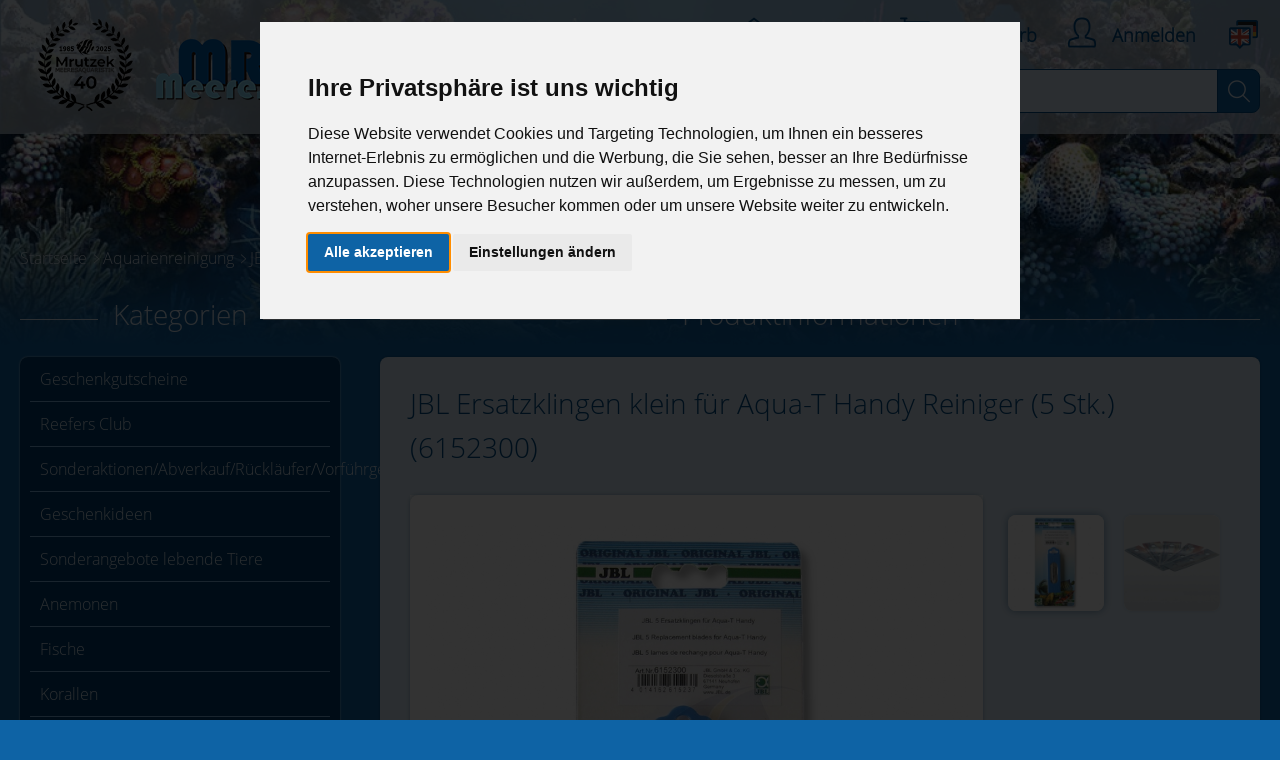

--- FILE ---
content_type: text/html; charset=utf-8
request_url: https://www.shop-meeresaquaristik.de/Aquarienreinigung/JBL/JBL-Ersatzklingen-klein-fuer-Aqua-T-Handy-Reiniger-5-Stk-6152300::56.html
body_size: 9819
content:
<!DOCTYPE html>
<html lang="de">
<head>
	<meta charset="utf-8" />
<meta name="viewport" content="width=device-width, initial-scale=1.0, user-scalable=yes" />
<title>JBL Ersatzklingen klein für Aqua-T Handy Reiniger (5 Stk.) (6152300) - Mrutzek Meeresaquaristik GmbH</title>
<meta name="keywords" content="ersatzklingen, aqua-t, handy, reiniger, 6152300, klingen, zubehör, präzisions-klingen, mühelosen, entfernung, hartnäckigen, belägen, aquarienscheiben, einfacher, austauch" />
<meta name="description" content="JBL Ersatzklingen klein für Aqua-T Handy Reiniger (5 Stk.) (6152300): 5 Klingen für den kleinen Handy Reiniger. -- Zubehör für Aqua-T Handy: 5 Präzisions-Klingen zur mühelosen Entfernung von hartnäckigen Belägen an Aquarienscheiben Einfacher Austauch der Klingen in Sekundenschnelle Sicher: Dispenser für ..." />
<meta name="robots" content="index,follow" />
<meta name="author" content="Mrutzek Meeresaquaristik GmbH" />
<meta name="revisit-after" content="5 days" />
<link rel="canonical" href="https://www.shop-meeresaquaristik.de/Aquarienreinigung/JBL/JBL-Ersatzklingen-klein-fuer-Aqua-T-Handy-Reiniger-5-Stk-6152300::56.html" />
	<link rel="icon" type="image/png" href="https://www.shop-meeresaquaristik.de/templates/meeresaquaristik/favicons/favicon.png" />
	<!--
	=========================================================
	modified eCommerce Shopsoftware (c) 2009-2013 [www.modified-shop.org]
	=========================================================
	
	modified eCommerce Shopsoftware offers you highly scalable E-Commerce-Solutions and Services.
	The Shopsoftware is redistributable under the GNU General Public License (Version 2) [http://www.gnu.org/licenses/gpl-2.0.html].
	based on: E-Commerce Engine Copyright (c) 2006 xt:Commerce, created by Mario Zanier & Guido Winger and licensed under GNU/GPL.
	Information and contribution at http://www.xt-commerce.com
	
	=========================================================
	Please visit our website: www.modified-shop.org
	=========================================================
	-->
	<meta name="generator" content="(c) by https://www.modified-shop.org" />
	
	<meta name="viewport" content="width=device-width, initial-scale=1">
	<link href="/templates/meeresaquaristik/css/adminbar.css" rel="stylesheet" type="text/css">
	<link href="/templates/meeresaquaristik/css/iconfont-maq.css" rel="stylesheet" type="text/css">
	<link href="/templates/meeresaquaristik/css/jquery.bxslider.css" rel="stylesheet" type="text/css">
	<link href="/templates/meeresaquaristik/css/blueimp-gallery.min.css" rel="stylesheet" type="text/css">
	<link href="/templates/meeresaquaristik/css/jquery.dataTables.min.css" rel="stylesheet" type="text/css">
	<link href="/templates/meeresaquaristik/css/dataTables.responsive.css" rel="stylesheet" type="text/css">
	<link href="/templates/meeresaquaristik/css/select2.min.css" rel="stylesheet" type="text/css">
	<link href="/templates/meeresaquaristik/css/shop-meeresaquaristik.css?t=17859" rel="stylesheet" type="text/css">
	<link href="/templates/meeresaquaristik/css/shop-meeresaquaristik_adds.css?t=310822" rel="stylesheet" type="text/css">
	<link href="/templates/meeresaquaristik/css/fontawesome-all.css" rel="stylesheet" type="text/css">

	<script type="text/javascript" src="/templates/meeresaquaristik/js/modernizr.custom.19697.js"></script>
	<!--[if (lte IE 9)]>
		<script type="text/javascript" src="/templates/meeresaquaristik/js/placeholder-ie.js"></script>
	<![endif]-->
	<!--[if (lt IE 9)]>
	  	<link rel="stylesheet" href="/templates/meeresaquaristik/css/shop-meeresaquaristik-ie8.css" />
	<![endif]-->
	
	<style>
		.copyright {display:none;}
		.sr-only { position:absolute; left:-10000px; top:auto; width:1px; height:1px; overflow:hidden; }
	</style>


	<script type="text/javascript">
		var vprice;
		var price_options = 0;
		function submit_to_wishlist() {
			document.cart_quantity.submit_target.value = "wishlist";
			document.cart_quantity.submit();
		}
	</script>
	
<script type="text/javascript">var DIR_WS_BASE="https://www.shop-meeresaquaristik.de/"</script>
<style>
	#topBtn {
		display: none;
		position: fixed;
		bottom: 20px;
		right: 30px;
		z-index: 99;
		font-size: 18px;
		border: none;
		outline: none;
		background-color: rgba(255,255,255,0.6);
		color: #003e6e;
		rotate: -90deg;
		cursor: pointer;
		padding: 15px;
		border-radius: 4px;
	}

	#topBtn:hover {
		background-color: rgba(255,255,255,0.8);
	}
</style>
</head>
<body>

<button onclick="topFunction()" id="topBtn" title="nach oben">&#10145;<span class="sr-only">nach oben</span></button>

<script>
	let mybutton = document.getElementById("topBtn");
	window.onscroll = function() {scrollFunction()};
	function scrollFunction() {
		if (document.body.scrollTop > 20 || document.documentElement.scrollTop > 20) {
			mybutton.style.display = "block";
		} else {
			mybutton.style.display = "none";
		}
	}
	function topFunction() {
		jQuery('html, body').animate({scrollTop:0}, 'slow');
		//window.scrollTo({top: 0, behavior: 'smooth'});
		//document.body.scrollTop = 0;
		//document.documentElement.scrollTop = 0;
	}
</script>


<div class="sidebar_closer"><i class="fas fa-times"></i></div><header><div><div class="wrapper"><a href="/" class="logo" title="Link zur Shop-Startseite Meeresaquaristik Mrutzek"><img src="/templates/meeresaquaristik/images/logo-meeresaquaristik-mrutzek-40j.png" alt="Meeresaquaristik-Shop Mrutzek" title="Meeresaquaristik-Shop Mrutzek" /></a><div><div class="shopnav-search"><div><a href="/wishlist.php" class="wishlist"><i class="icon-empty-wishlist"></i> <span class="nav-text">Merkzettel</span></a><a href="https://www.shop-meeresaquaristik.de/shopping_cart.php" class="cart"><i class="icon-empty-cart"></i> <span class="nav-text">Warenkorb</span></a><div class="account"><span class="account"><i class="icon-logged-out"></i> <span class="nav-text">Anmelden</span></span><div class="dropdown"><div class="inner"><h3>Login <a href="https://www.shop-meeresaquaristik.de/login.php" class="touch-close"><i class="icon-close"></i><span class="sr-only">Login</span></a></h3><div><h4>Neuer Kunde?</h4><p>Vorteile der Anmeldung:<br>+ Schnellere Bestellabwicklung<br>+ Einblick in aktuellen Bestellstatus<br>+ &Uuml;bersicht aller Bestellungen</p></div><a class="btn" href="/create_account.php">Registrieren</a><hr><h4>Bereits Kunde?</h4><form id="login" action="/login.php?action=process" method="post">                            <label for="login-email" class="sr-only">Login-E-Mail</label><input type="email" id="login-email" name="email_address" placeholder="E-Mail"><label for="login-pass" class="sr-only">Login Passwort</label><input type="password" id="login-pass" name="password" placeholder="Passwort"><button class="btn">Anmelden</button><a href="/password_double_opt.php">Passwort vergessen?</a></form></div></div></div><div class="language">                        <span><img src="/templates/meeresaquaristik/images/eng-selected.png" alt="Sprachwechsel"></span><div class="dropdown"><div class="inner"><h3>Sprache w&auml;hlen: <a href="#" class="touch-close"><i class="icon-close"></i><span class="sr-only">Sprachwechsel</span></a></h3><div> <a href="?language=de" class="flag first currentflag"><img src="/templates/meeresaquaristik/images/ger.png" height="13" width="20" alt="Sprache Deutsch">Deutsch</a><a href="?language=en" class="flag "><img src="/templates/meeresaquaristik/images/eng.png" height="13" width="20" alt="Sprache Englisch">Englisch</a></div></div></div></div></div><form id="quick_search_form" action="/advanced_search_result.php" method="get"><div><label for="searchbox" class="sr-only">Suche</label><input type="text" id="searchbox" name="keywords" placeholder="Suchbegriff eingeben" value=""></div><button type="submit" class="submitbutton" value="Suchen"><i class="icon-search"></i> <span class="sr-only">Suchen</span></button></form>         </div></div><span class="clear"></span></div></div><div class="emo-img"></div></header><div class="content"><div class="wrapper"><div id="breadcrumb">  <span itemscope itemtype="http://schema.org/BreadcrumbList"><span itemprop="itemListElement" itemscope itemtype="http://schema.org/ListItem"><a itemprop="item" href="https://www.shop-meeresaquaristik.de/" class="headerNavigation"><span itemprop="name">Startseite</span></a><meta itemprop="position" content="1" /></span><span itemprop="itemListElement" itemscope itemtype="http://schema.org/ListItem"><a itemprop="item" href="https://www.shop-meeresaquaristik.de/Aquarienreinigung:::28.html" class="headerNavigation"><span itemprop="name">Aquarienreinigung</span></a><meta itemprop="position" content="2" /></span><span itemprop="itemListElement" itemscope itemtype="http://schema.org/ListItem"><a itemprop="item" href="https://www.shop-meeresaquaristik.de/Aquarienreinigung/JBL:::28_911.html" class="headerNavigation"><span itemprop="name">JBL</span></a><meta itemprop="position" content="3" /></span><span itemprop="itemListElement" itemscope itemtype="http://schema.org/ListItem"><meta itemprop="item" content="https://www.shop-meeresaquaristik.de/Aquarienreinigung/JBL/JBL-Ersatzklingen-klein-fuer-Aqua-T-Handy-Reiniger-5-Stk-6152300::56.html" /><span class="current" itemprop="name">JBL Ersatzklingen klein für Aqua-T Handy Reiniger (5 Stk.) (6152300)</span><meta itemprop="position" content="4" /></span></span></div>        <nav><div class="title"><h2><span><i class="icon-hamburger"></i> Kategorien</span></h2></div><ul id="categorymenu" class="level1"><li><a href="/giftvoucher.php">Geschenkgutscheine</a></li><li class="level1"><a href="https://www.shop-meeresaquaristik.de/Reefers-Club:::1642.html" title="Reefers Club">Reefers Club</a></li><li class="level1"><a href="https://www.shop-meeresaquaristik.de/Sonderaktionen-Abverkauf-Ruecklaeufer-Vorfuehrgeraete:::1360.html" title="Sonderaktionen/Abverkauf/Rückläufer/Vorführgeräte">Sonderaktionen/Abverkauf/Rückläufer/Vorführgeräte</a></li><li class="level1"><a href="https://www.shop-meeresaquaristik.de/Geschenkideen:::303.html" title="Geschenkideen">Geschenkideen</a></li><li class="level1"><a href="https://www.shop-meeresaquaristik.de/Sonderangebote-lebende-Tiere:::1449.html" title="Sonderangebote lebende Tiere">Sonderangebote lebende Tiere</a></li><li class="level1"><a href="https://www.shop-meeresaquaristik.de/Anemonen:::24.html" title="Anemonen">Anemonen</a></li><li class="level1"><a href="https://www.shop-meeresaquaristik.de/Fische:::184.html" title="Fische">Fische</a></li><li class="level1"><a href="https://www.shop-meeresaquaristik.de/Korallen:::179.html" title="Korallen">Korallen</a></li><li class="level1"><a href="https://www.shop-meeresaquaristik.de/SciReef-Korallen:::1660.html" title="SciReef Korallen">SciReef Korallen</a></li><li class="level1"><a href="https://www.shop-meeresaquaristik.de/Wirbellose-Tiere:::805.html" title="Wirbellose Tiere">Wirbellose Tiere</a></li><li class="level1"><a href="https://www.shop-meeresaquaristik.de/Algen-Mangroven-und-mehr:::22.html" title="Algen, Mangroven und mehr">Algen, Mangroven und mehr</a></li><li class="level1"><a href="https://www.shop-meeresaquaristik.de/Abschaeumer:::21.html" title="Abschäumer">Abschäumer</a></li><li class="level1"><a href="https://www.shop-meeresaquaristik.de/aqua-biotica-3D-Druck-Zubehoer:::1616.html" title="aqua biotica 3D-Druck Zubehör">aqua biotica 3D-Druck Zubehör</a></li><li class="level1"><a href="https://www.shop-meeresaquaristik.de/Aquarien-Technikbecken:::26.html" title="Aquarien / Technikbecken">Aquarien / Technikbecken</a></li><li class="level1 activeparent1"><a href="https://www.shop-meeresaquaristik.de/Aquarienreinigung:::28.html" title="Aquarienreinigung">Aquarienreinigung</a><ul><li class="level2"><a href="https://www.shop-meeresaquaristik.de/Aquarienreinigung/Aqua-biotica:::28_939.html" title="Aqua biotica">Aqua biotica</a></li><li class="level2"><a href="https://www.shop-meeresaquaristik.de/Aquarienreinigung/Aqua-Medic:::28_910.html" title="Aqua Medic">Aqua Medic</a></li><li class="level2"><a href="https://www.shop-meeresaquaristik.de/Aquarienreinigung/Aquaforest:::28_1433.html" title="Aquaforest">Aquaforest</a></li><li class="level2"><a href="https://www.shop-meeresaquaristik.de/Aquarienreinigung/AquaLight:::28_913.html" title="AquaLight">AquaLight</a></li><li class="level2"><a href="https://www.shop-meeresaquaristik.de/Aquarienreinigung/Bubble-Magus:::28_1262.html" title="Bubble Magus">Bubble Magus</a></li><li class="level2"><a href="https://www.shop-meeresaquaristik.de/Aquarienreinigung/Cove:::28_1367.html" title="Cove">Cove</a></li><li class="level2"><a href="https://www.shop-meeresaquaristik.de/Aquarienreinigung/D-D-H2Ocean:::28_1378.html" title="D-D H2Ocean">D-D H2Ocean</a></li><li class="level2"><a href="https://www.shop-meeresaquaristik.de/Aquarienreinigung/Eheim:::28_932.html" title="Eheim">Eheim</a></li><li class="level2"><a href="https://www.shop-meeresaquaristik.de/Aquarienreinigung/Flipper:::28_916.html" title="Flipper">Flipper</a></li><li class="level2"><a href="https://www.shop-meeresaquaristik.de/Aquarienreinigung/Hobby-Dupla:::28_918.html" title="Hobby/Dupla">Hobby/Dupla</a></li><li class="level2 active2 activeparent2"><a href="https://www.shop-meeresaquaristik.de/Aquarienreinigung/JBL:::28_911.html" title="JBL">JBL</a></li><li class="level2"><a href="https://www.shop-meeresaquaristik.de/Aquarienreinigung/Maxspect:::28_1639.html" title="Maxspect">Maxspect</a></li><li class="level2"><a href="https://www.shop-meeresaquaristik.de/Aquarienreinigung/Tetra:::28_920.html" title="Tetra">Tetra</a></li><li class="level2"><a href="https://www.shop-meeresaquaristik.de/Aquarienreinigung/Tunze:::28_915.html" title="Tunze">Tunze</a></li><li class="level2"><a href="https://www.shop-meeresaquaristik.de/Aquarienreinigung/Handschuhe-und-Sonstiges:::28_919.html" title="Handschuhe und Sonstiges">Handschuhe und Sonstiges</a></li></ul></li><li class="level1"><a href="https://www.shop-meeresaquaristik.de/Bakterien-Naehrpraeparate:::183.html" title="Bakterien &amp; Nährpräparate">Bakterien &amp; Nährpräparate</a></li><li class="level1"><a href="https://www.shop-meeresaquaristik.de/Balling-Methode:::373.html" title="Balling Methode">Balling Methode</a></li><li class="level1"><a href="https://www.shop-meeresaquaristik.de/Beleuchtung:::165.html" title="Beleuchtung">Beleuchtung</a></li><li class="level1"><a href="https://www.shop-meeresaquaristik.de/Buecher:::401.html" title="Bücher">Bücher</a></li><li class="level1"><a href="https://www.shop-meeresaquaristik.de/Filtersysteme-medien:::52.html" title="Filtersysteme / -medien">Filtersysteme / -medien</a></li><li class="level1"><a href="https://www.shop-meeresaquaristik.de/Fisch-und-Planktonzucht:::478.html" title="Fisch- und Planktonzucht">Fisch- und Planktonzucht</a></li><li class="level1"><a href="https://www.shop-meeresaquaristik.de/Futter-und-Zubehoer:::169.html" title="Futter und Zubehör">Futter und Zubehör</a></li><li class="level1"><a href="https://www.shop-meeresaquaristik.de/Heilmittel-und-Problemloeser:::1066.html" title="Heilmittel und Problemlöser">Heilmittel und Problemlöser</a></li><li class="level1"><a href="https://www.shop-meeresaquaristik.de/Heizung-Kuehlung:::145.html" title="Heizung / Kühlung">Heizung / Kühlung</a></li><li class="level1"><a href="https://www.shop-meeresaquaristik.de/ICP-Analysen:::1389.html" title="ICP Analysen">ICP Analysen</a></li><li class="level1"><a href="https://www.shop-meeresaquaristik.de/Kalkreaktoren-Zubehoer:::171.html" title="Kalkreaktoren &amp; Zubehör">Kalkreaktoren &amp; Zubehör</a></li><li class="level1"><a href="https://www.shop-meeresaquaristik.de/Kalkwasser:::1258.html" title="Kalkwasser">Kalkwasser</a></li><li class="level1"><a href="https://www.shop-meeresaquaristik.de/Korallennachzucht:::713.html" title="Korallennachzucht">Korallennachzucht</a></li><li class="level1"><a href="https://www.shop-meeresaquaristik.de/Mess-und-Regeltechnik:::83.html" title="Mess- und Regeltechnik">Mess- und Regeltechnik</a></li><li class="level1"><a href="https://www.shop-meeresaquaristik.de/Osmoseanlagen:::89.html" title="Osmoseanlagen">Osmoseanlagen</a></li><li class="level1"><a href="https://www.shop-meeresaquaristik.de/Ozonisatoren-UV-Anlagen:::674.html" title="Ozonisatoren &amp; UV-Anlagen">Ozonisatoren &amp; UV-Anlagen</a></li><li class="level1"><a href="https://www.shop-meeresaquaristik.de/Pumpen:::1578.html" title="Pumpen">Pumpen</a></li><li class="level1"><a href="https://www.shop-meeresaquaristik.de/PVC-Fittings-Rohre:::175.html" title="PVC Fittings / Rohre">PVC Fittings / Rohre</a></li><li class="level1"><a href="https://www.shop-meeresaquaristik.de/Salz-Natuerliches-Meerwasser:::1134.html" title="Salz / Natürliches Meerwasser">Salz / Natürliches Meerwasser</a></li><li class="level1"><a href="https://www.shop-meeresaquaristik.de/Schlaeuche-und-Schlauchzubehoer:::954.html" title="Schläuche und Schlauchzubehör">Schläuche und Schlauchzubehör</a></li><li class="level1"><a href="https://www.shop-meeresaquaristik.de/Spurenelemente:::116.html" title="Spurenelemente">Spurenelemente</a></li><li class="level1"><a href="https://www.shop-meeresaquaristik.de/Steine-Bodengrund-Dekoration:::178.html" title="Steine, Bodengrund, Dekoration">Steine, Bodengrund, Dekoration</a></li><li class="level1"><a href="https://www.shop-meeresaquaristik.de/Wasseraufbereitung-chemisch:::177.html" title="Wasseraufbereitung (chemisch)">Wasseraufbereitung (chemisch)</a></li><li class="level1"><a href="https://www.shop-meeresaquaristik.de/Wassertests:::131.html" title="Wassertests">Wassertests</a></li><li class="level1"><a href="https://www.shop-meeresaquaristik.de/Zubehoer-Ersatzteile:::181.html" title="Zubehör &amp; Ersatzteile">Zubehör &amp; Ersatzteile</a></li></ul></nav><div id="main-content"><form id="cart_quantity" action="https://www.shop-meeresaquaristik.de/product_info.php?products_id=56&amp;action=add_product" method="post"><style>.hidden{display:none;}.product_download video{max-width: 100%;}</style><section class="product-detail"><div class="title"><h2><span>Produktinformationen</span></h2></div><div class="product"><h1>JBL Ersatzklingen klein für Aqua-T Handy Reiniger (5 Stk.) (6152300)</h1><span class="hidden">10,50 EUR</span><meta itemprop="price" content="10.5"><meta itemprop="priceCurrency" content="EUR"><div class="product-detail-image"><ul class="bxslider"><li><a href="https://www.shop-meeresaquaristik.de/images/product_images/popup_images/56_0.jpg" data-gallery title="JBL Ersatzklingen klein für Aqua-T Handy Reiniger (5 Stk.) (6152300)"><img src="https://www.shop-meeresaquaristik.de/images/product_images/popup_images/56_0.jpg" alt="Bild zu JBL Ersatzklingen klein für Aqua-T Handy Reiniger (5 Stk.) (6152300)"></a></li>                <li><a href="https://www.shop-meeresaquaristik.de/images/product_images/popup_images/56_1.jpg" data-gallery title="JBL Ersatzklingen klein für Aqua-T Handy Reiniger (5 Stk.) (6152300)"><img src="https://www.shop-meeresaquaristik.de/images/product_images/popup_images/56_1.jpg" alt="Bild zu JBL Ersatzklingen klein für Aqua-T Handy Reiniger (5 Stk.) (6152300)"></a></li>            </ul><div class="product-detail-pager"><a data-slide-index="0" href=""><img src="https://www.shop-meeresaquaristik.de/images/product_images/info_images/56_0.jpg" width="96" alt="Bild zu JBL Ersatzklingen klein für Aqua-T Handy Reiniger (5 Stk.) (6152300)"></a><a data-slide-index="1" data-image-id="0-1" href=""><img width="96" src="https://www.shop-meeresaquaristik.de/images/product_images/info_images/56_1.jpg" alt="Bild zu JBL Ersatzklingen klein für Aqua-T Handy Reiniger (5 Stk.) (6152300)"></a>            </div></div><div class="info"><div class="description"><p><strong>Art.Nr.:</strong> 00050</p><p>5 Klingen für den kleinen Handy Reiniger.<br />--</p><ul><li>Zubehör für Aqua-T Handy: 5 Präzisions-Klingen zur mühelosen Entfernung von hartnäckigen Belägen an Aquarienscheiben</li><li>Einfacher Austauch der Klingen in Sekundenschnelle</li><li>Sicher: Dispenser für Neu- und Altklingen</li><li>Passend für andere Modelle mit ähnlicher Klingenaufnahme</li><li>Lieferumfang: Ersatzklingen für Aqua-T Handy, Aqua-T Handy, 5 Klingen im Dispenser</li></ul></div><div class="price-box"><div class="inner"><div class="main-price"><div class="col50"><script> var price_options = 0; var vprice = 10.5; </script><span class="price"><br /><span id="price-change">10,50 EUR</span><p class="bestprice">Bei Zahlung mit Vorkasse erhalten Sie 3% Skonto<br /><u>Sie sparen 0.32 EUR</u></p>                                <span class="priceinfo">inkl.  MwSt. zzgl. <a rel="nofollow" target="_blank" href="https://www.shop-meeresaquaristik.de/popup_content.php?coID=1" title="Information" class="iframe">Versandkosten</a></span></span><br /></div><div class="col50 right"><label  for="products_qty">Anzahl:</label><input name="products_qty" id="products_qty" value="1" type="number" min="1" max="999"><input type="hidden" value="56" name="products_id"><button type="submit" class="btn red"><i class="franz-button"></i> in den Warenkorb</button>                        </div></div><div class="add-info"><div class="col50"><div class="deliverytime" style="color:#1d7f0c;"><i class="icon-clock-time"></i><p><strong>Lieferzeit:</strong>I.d.R. ab Lager lieferbar                                </p>                            </div>                        </div><div class="col50 right"><button type="submit" name="wishlist" class="btn blue"><i class="franz-button"></i> auf den Merkzettel</button>                       <a href="javascript:void(0)" onclick="javascript:window.open('/print_product_info.php?products_id=56', 'popup', 'toolbar=no,location=no,directories=no,status=no,menubar=no,scrollbars=yes,resizable=yes,copyhistory=no, width=640, height=600')" class="btn"><i class="franz-button"></i> Druckansicht</a><a href="/cheaply_see.php?pID=56&amp;products_id=56" class="btn"><i class="franz-button"></i> Billiger gesehen?</a></div></div></div><br /><img align="right" src="https://cdn.klarna.com/1.0/shared/image/generic/badge/de_de/checkout/long-blue.png?width=330&amp;eid=19980"/ alt="Klarna Bezahlarten"></div><div class="clears"></div><div class="customer-products"><h4>Dieses Produkt ist z.B. kompatibel zu:</h4><div class="product"><div><h3><a href="https://www.shop-meeresaquaristik.de/Aquarienreinigung/JBL/JBL-Aqua-T-Handy-Reiniger-klein-6152000::59.html">JBL Aqua-T Handy Reiniger klein (6152000)</a></h3><div><a href="https://www.shop-meeresaquaristik.de/Aquarienreinigung/JBL/JBL-Aqua-T-Handy-Reiniger-klein-6152000::59.html" class="image"><span style="background-image:url(https://www.shop-meeresaquaristik.de/images/product_images/info_images/59_0.jpg);" title="JBL Aqua-T Handy Reiniger klein (6152000)"></span></a></div><span class="price"><span class="priceinfo">inkl.  MwSt. zzgl. <a rel="nofollow" target="_blank" href="https://www.shop-meeresaquaristik.de/popup_content.php?coID=1" title="Information" class="iframe">Versandkosten</a></span></span><span class="buttons"><a href="https://www.shop-meeresaquaristik.de/Aquarienreinigung/JBL/JBL-Aqua-T-Handy-Reiniger-klein-6152000::59.html" title="JBL Aqua-T Handy Reiniger klein (6152000)" class="btn"><i class="franz-button"></i> zum Produkt</a></span></div></div><div class="product"><div><h3><a href="https://www.shop-meeresaquaristik.de/Aquarienreinigung/JBL/JBL-Aqua-T-Handy-angle-300mm-lang-15-GRAD-gewinkelter-Scheibenreiniger-6152200::13748.html">JBL Aqua-T Handy angle (300mm lang) 15° gewinkelter Scheibenreiniger (6152200)</a></h3><div><a href="https://www.shop-meeresaquaristik.de/Aquarienreinigung/JBL/JBL-Aqua-T-Handy-angle-300mm-lang-15-GRAD-gewinkelter-Scheibenreiniger-6152200::13748.html" class="image"><span style="background-image:url(https://www.shop-meeresaquaristik.de/images/product_images/info_images/13748_0.JPG);" title="JBL Aqua-T Handy angle (300mm lang) 15° gewinkelter Scheibenreiniger (6152200)"></span></a></div><span class="price"><span class="priceinfo">inkl.  MwSt. zzgl. <a rel="nofollow" target="_blank" href="https://www.shop-meeresaquaristik.de/popup_content.php?coID=1" title="Information" class="iframe">Versandkosten</a></span></span><span class="buttons"><a href="https://www.shop-meeresaquaristik.de/Aquarienreinigung/JBL/JBL-Aqua-T-Handy-angle-300mm-lang-15-GRAD-gewinkelter-Scheibenreiniger-6152200::13748.html" title="JBL Aqua-T Handy angle (300mm lang) 15° gewinkelter Scheibenreiniger (6152200)" class="btn"><i class="franz-button"></i> zum Produkt</a></span></div></div></div>        <div class="customer-products"><h4>Kunden, die diesen Artikel kauften, haben auch folgende Artikel bestellt:</h4><div class="product"><div><h3><a href="https://www.shop-meeresaquaristik.de/Filtersysteme-medien/Mechanische-Filtermedien/Zoobest-Filterwatte-weiss-fein-250-g-Beutel::29.html">Zoobest Filterwatte weiß, fein 250 g (Beutel)</a></h3><div><a href="https://www.shop-meeresaquaristik.de/Filtersysteme-medien/Mechanische-Filtermedien/Zoobest-Filterwatte-weiss-fein-250-g-Beutel::29.html" class="image"><span style="background-image:url(https://www.shop-meeresaquaristik.de/images/product_images/info_images/29_0.jpg);" title="Zoobest Filterwatte weiß, fein 250 g (Beutel)"></span><span class="sr-only">Bild Zoobest Filterwatte weiß, fein 250 g (Beutel)</span></a></div><span class="price">3,00 EUR<span class="priceinfo">inkl.  MwSt. zzgl. <a rel="nofollow" target="_blank" href="https://www.shop-meeresaquaristik.de/popup_content.php?coID=1" title="Information" class="iframe">Versandkosten</a></span></span><span class="buttons"><a href="https://www.shop-meeresaquaristik.de/Filtersysteme-medien/Mechanische-Filtermedien/Zoobest-Filterwatte-weiss-fein-250-g-Beutel::29.html" title="Zoobest Filterwatte weiß, fein 250 g (Beutel)" class="btn"><i class="franz-button"></i> zum Produkt</a></span></div></div><div class="product"><div><h3><a href="https://www.shop-meeresaquaristik.de/Filtersysteme-medien/Mechanische-Filtermedien/Zoobest-Filterwatte-weiss-fein-500-g-Beutel::30.html">Zoobest Filterwatte weiß, fein 500 g (Beutel)</a></h3><div><a href="https://www.shop-meeresaquaristik.de/Filtersysteme-medien/Mechanische-Filtermedien/Zoobest-Filterwatte-weiss-fein-500-g-Beutel::30.html" class="image"><span style="background-image:url(https://www.shop-meeresaquaristik.de/images/product_images/info_images/30_0.jpg);" title="Zoobest Filterwatte weiß, fein 500 g (Beutel)"></span><span class="sr-only">Bild Zoobest Filterwatte weiß, fein 500 g (Beutel)</span></a></div><span class="price">5,50 EUR<span class="priceinfo">inkl.  MwSt. zzgl. <a rel="nofollow" target="_blank" href="https://www.shop-meeresaquaristik.de/popup_content.php?coID=1" title="Information" class="iframe">Versandkosten</a></span></span><span class="buttons"><a href="https://www.shop-meeresaquaristik.de/Filtersysteme-medien/Mechanische-Filtermedien/Zoobest-Filterwatte-weiss-fein-500-g-Beutel::30.html" title="Zoobest Filterwatte weiß, fein 500 g (Beutel)" class="btn"><i class="franz-button"></i> zum Produkt</a></span></div></div><div class="product"><div><h3><a href="https://www.shop-meeresaquaristik.de/Filtersysteme-medien/Mechanische-Filtermedien/Filtervlies-15-cm-1-lfdm::32.html">Filtervlies 15 cm 1 lfdm.</a></h3><div><a href="https://www.shop-meeresaquaristik.de/Filtersysteme-medien/Mechanische-Filtermedien/Filtervlies-15-cm-1-lfdm::32.html" class="image"><span style="background-image:url(https://www.shop-meeresaquaristik.de/images/product_images/info_images/filterflies_k.jpg);" title="Filtervlies 15 cm 1 lfdm."></span><span class="sr-only">Bild Filtervlies 15 cm 1 lfdm.</span></a></div><span class="price">0,90 EUR<span class="priceinfo">inkl.  MwSt. zzgl. <a rel="nofollow" target="_blank" href="https://www.shop-meeresaquaristik.de/popup_content.php?coID=1" title="Information" class="iframe">Versandkosten</a></span></span><span class="buttons"><a href="https://www.shop-meeresaquaristik.de/Filtersysteme-medien/Mechanische-Filtermedien/Filtervlies-15-cm-1-lfdm::32.html" title="Filtervlies 15 cm 1 lfdm." class="btn"><i class="franz-button"></i> zum Produkt</a></span></div></div><div class="product"><div><h3><a href="https://www.shop-meeresaquaristik.de/Filtersysteme-medien/Adsorptive-Filtermedien/Phosphatadsober/Tropic-Marin-Elimi-Phos-2x-100-g-25304::33.html">Tropic Marin Elimi-Phos 2x 100 g (25304)</a></h3><div><a href="https://www.shop-meeresaquaristik.de/Filtersysteme-medien/Adsorptive-Filtermedien/Phosphatadsober/Tropic-Marin-Elimi-Phos-2x-100-g-25304::33.html" class="image"><span style="background-image:url(https://www.shop-meeresaquaristik.de/images/product_images/info_images/33_0.jpg);" title="Tropic Marin Elimi-Phos 2x 100 g (25304)"></span><span class="sr-only">Bild Tropic Marin Elimi-Phos 2x 100 g (25304)</span></a></div><span class="price">19,50 EUR<span class="priceinfo">inkl.  MwSt. zzgl. <a rel="nofollow" target="_blank" href="https://www.shop-meeresaquaristik.de/popup_content.php?coID=1" title="Information" class="iframe">Versandkosten</a></span></span><span class="buttons"><a href="https://www.shop-meeresaquaristik.de/Filtersysteme-medien/Adsorptive-Filtermedien/Phosphatadsober/Tropic-Marin-Elimi-Phos-2x-100-g-25304::33.html" title="Tropic Marin Elimi-Phos 2x 100 g (25304)" class="btn"><i class="franz-button"></i> zum Produkt</a></span></div></div><div class="product"><div><h3><a href="https://www.shop-meeresaquaristik.de/Filtersysteme-medien/Mechanische-Filtermedien/Filtervlies-30-cm-1-lfdm::34.html">Filtervlies 30 cm 1 lfdm.</a></h3><div><a href="https://www.shop-meeresaquaristik.de/Filtersysteme-medien/Mechanische-Filtermedien/Filtervlies-30-cm-1-lfdm::34.html" class="image"><span style="background-image:url(https://www.shop-meeresaquaristik.de/images/product_images/info_images/filterflies_k.jpg);" title="Filtervlies 30 cm 1 lfdm."></span><span class="sr-only">Bild Filtervlies 30 cm 1 lfdm.</span></a></div><span class="price">1,50 EUR<span class="priceinfo">inkl.  MwSt. zzgl. <a rel="nofollow" target="_blank" href="https://www.shop-meeresaquaristik.de/popup_content.php?coID=1" title="Information" class="iframe">Versandkosten</a></span></span><span class="buttons"><a href="https://www.shop-meeresaquaristik.de/Filtersysteme-medien/Mechanische-Filtermedien/Filtervlies-30-cm-1-lfdm::34.html" title="Filtervlies 30 cm 1 lfdm." class="btn"><i class="franz-button"></i> zum Produkt</a></span></div></div><div class="product"><div><h3><a href="https://www.shop-meeresaquaristik.de/Abschaeumer/Ausstroemer/Sander-Lindenholz-Ausstroemer-Nr-1::39.html">Sander Lindenholz-Ausströmer Nr. 1</a></h3><div><a href="https://www.shop-meeresaquaristik.de/Abschaeumer/Ausstroemer/Sander-Lindenholz-Ausstroemer-Nr-1::39.html" class="image"><span style="background-image:url(https://www.shop-meeresaquaristik.de/images/product_images/info_images/39_0.jpg);" title="Sander Lindenholz-Ausströmer Nr. 1"></span><span class="sr-only">Bild Sander Lindenholz-Ausströmer Nr. 1</span></a></div><span class="price">1,10 EUR<span class="priceinfo">inkl.  MwSt. zzgl. <a rel="nofollow" target="_blank" href="https://www.shop-meeresaquaristik.de/popup_content.php?coID=1" title="Information" class="iframe">Versandkosten</a></span></span><span class="buttons"><a href="https://www.shop-meeresaquaristik.de/Abschaeumer/Ausstroemer/Sander-Lindenholz-Ausstroemer-Nr-1::39.html" title="Sander Lindenholz-Ausströmer Nr. 1" class="btn"><i class="franz-button"></i> zum Produkt</a></span></div></div></div></div></div></section><input type="hidden" name="submit_target" value="cart"></form><section class="news_article"><div class="title"><h2><span>Informationen</span></h2></div><ul id="categorymenu2"><div class="na_news-teaser"><div class="na_news-teaser-content"><h3><a href="/shop_content.php?coID=55" title="Bericht zu Ablauf Lebendtier- Bestellungen">Ablauf Lebendtier- Bestellungen</a></h3></div></div><div class="na_news-teaser"><div class="na_news-teaser-content"><h3><a href="/shop_content.php?coID=111" title="Bericht zu Informationen über einen Einsatz  von Entkeimungsgeräten/ UVC Anlagen">Informationen über einen Einsatz  von Entkeimungsgeräten/ UVC Anlagen</a></h3></div></div><div class="na_news-teaser"><div class="na_news-teaser-content"><h3><a href="/shop_content.php?coID=50" title="Bericht zu Lebende Steine">Lebende Steine</a></h3></div></div><div class="na_news-teaser"><div class="na_news-teaser-content"><h3><a href="/shop_content.php?coID=51" title="Bericht zu Beispiele für Riffsäulen aus Lebendgestein">Beispiele für Riffsäulen aus Lebendgestein</a></h3></div></div><div class="na_news-teaser"><div class="na_news-teaser-content"><h3><a href="/shop_content.php?coID=52" title="Bericht zu aqua biotica phycoEx">aqua biotica phycoEx</a></h3></div></div><div class="na_news-teaser"><div class="na_news-teaser-content"><h3><a href="/shop_content.php?coID=53" title="Bericht zu Balling Methode">Balling Methode</a></h3></div></div><div class="na_news-teaser"><div class="na_news-teaser-content"><h3><a href="/shop_content.php?coID=54" title="Bericht zu Abwicklung von Transportschäden">Abwicklung von Transportschäden</a></h3></div></div><div class="na_news-teaser"><div class="na_news-teaser-content"><h3><a href="/shop_content.php?coID=56" title="Bericht zu Ablauf Bestellungen Lebende Steine / Riffsäulen / Riffaufbauten">Ablauf Bestellungen Lebende Steine / Riffsäulen / Riffaufbauten</a></h3></div></div></ul></section></div></div></div><footer><div class="wrapper"><div class="contact"><h2><i class="icon-contact"></i> Pers&ouml;nlicher Kontakt</h2><div class="contactinfo"><div class="shop"><i class="icon-shop"></i><p><strong>Mrutzek Meeres-Aquaristik GmbH</strong><br>B&ouml;cklerallee 2<br>27721 Ritterhude</p></div><div class="phone"><i class="icon-telephone"></i><p>+49 4292 771 300</p></div><div class="mail"><i class="icon-mail"></i><p><a href="mailto:info@meeresaquaristik.de">info@meeresaquaristik.de</a></p></div><div class="opening"><i class="icon-clock"></i><p><strong>&Ouml;ffnungszeiten</strong><br><br><strong>Ladengesch&auml;ft</strong><br><span class="day" style="width: 110px">Montag:</span>14:00 - 17:00 Uhr<br><span class="day" style="width: 110px">Dienstag:</span>geschlossen<br><span class="day" style="width: 110px">Mittwoch:</span>geschlossen<br><span class="day" style="width: 110px">Donnerstag:</span>14:00 - 17:00 Uhr<br><span class="day" style="width: 110px">Freitag:</span>14:00 - 18:00 Uhr<br><span class="day" style="width: 110px">Samstag:</span>10:00 - 14:00 Uhr<br><br><strong>Telefonisch sind wir für euch wie folgt erreichbar:</strong><br>Montag bis Freitag von 9:30 bis 16.00 Uhr</p></div><br><div class="opening"><a href="https://www.facebook.com/Mrutzek/" title="Besuchen Sie unsere Facebook-Seite" target="_blank"><img style="opacity:0.8" src="/images/facebook.png" title="Facebook Logo" alt="Facebook Logo"></a><a href="https://www.instagram.com/mrutzekmeeresaquaristik/?hl=de" title="Besuchen Sie unsere Instagram-Seite" target="_blank"><img style="opacity:0.8;height:30px;margin-left:30px;" src="/images/instagramm-logo-weiss2.png" alt="Instagram Logo" title="Instagram Logo"></a><br><br><h3>Newsletteranmeldung</h3><form action="/newsletter.php?action=process" method="post" style="margin-bottom:10px;" id="showInputCheckRadio"><input type="hidden" name="startnlreg" value="1"><label for="nl-email" class="sr-only">Newsletter E-Mailadresse</label><input style="width:60%;display: initial;" type="text" name="email" value="" placeholder="E-Mailadresse" id="nl-email" /><input style="width:35%;display: initial;" type="submit" value="Jetzt Anmelden" /><div style="margin:-8px 0 8px;"><label for="nl-dsgvo" class="sr-only">Newsletter DSGVO</label><input id="nl-dsgvo" value="1" name="dsgvo" type="checkbox" style="width: auto;display: initial;">Ich habe die <a href="/shop_content.php?coID=2" target="_blank"><u>Datenschutzerkl&auml;rung</u></a>  gelesen und verstanden und bin damit einverstanden. *</div></form></div></div><div class="form"><form id="contact_us" method="post" action="/shop_content.php?action=send&amp;coID=7"><label for="contact-name" class="sr-only">Kontakt Name</label><input type="text" placeholder="Name *" name="name" class="required" id="contact-name"><label for="contact-mail" class="sr-only">Kontakt E-Mail</label><input type="text" placeholder="E-Mail-Adresse *" name="email" class="required" id="contact-mail"><label for="contact-text" class="sr-only">Kontakt Nachricht</label><textarea placeholder="Nachricht *" name="message_body" class="required" id="contact-text"></textarea><div class="button-col"><label for="contact-dsgvo" class="sr-only">Kontakt DSGVO</label><button type="submit" class="btn bordered white" id="contact-dsgvo"><i class="icon-mail-send"></i> Absenden</button></div><p class="smalltext">Bitte f&uuml;llen Sie die mit * markierten Pflichtfelder aus.</p></form><div class="form-info franz"><p>Bitte nutzen Sie dieses Kontaktformular <strong>NICHT</strong> bei Fragen, Anmerkungen oder &Auml;nderungen zu einer bereits get&auml;tigten Bestellung! Antworten Sie in diesen F&auml;llen bitte immer auf die Bestell-Best&auml;tigungs-Mail.</p></div></div></div><div class="payment"><h2><i class="icon-euro"></i> Zahlungsarten</h2><div><span class="cards"><i class="icon-pay-paypal"></i> <i class="icon-pay-american-express"></i> <i class="icon-pay-mastercard"></i> <i class="icon-pay-visa"></i> <img height="30" src="https://x.klarnacdn.net/payment-method/assets/badges/generic/white/klarna.png" style="margin:-1px 0 1px 7px;height:30px;" alt="Klarna Logo" title="Klarna Logo"></span><span class="hor"><span><i class="icon-service-agb"></i></span> <a style="color:#dae8f5;text-decoration:none;" href="https://www.klarna.com/de/smoooth-mehrzuklarna/" target="_blank">&Uuml;ber Klarna</a></span><span class="hor"><span><i class="icon-pay-transfer"></i></span> &Uuml;berweisung</span><span class="hor"><span><i class="icon-pay-debit"></i></span> Lastschrift</span><span class="ver"><span><i class="icon-pay-bill"></i></span> Rechnung</span><span class="ver"><span><i class="icon-pay-installment"></i></span> Ratenkauf</span></div><div class="addlinks"><h2><i class="icon-service"></i> Service</h2><div class="service-shipping"><i class="icon-comments"></i><p><a href="/shop_content.php?coID=110">Videos</a></p></div><div class="service-shipping"><i class="icon-service-shipping"></i><p><a href="/shop_content.php?coID=1">Versandkosten</a></p></div><div class="service-privacy"><i class="icon-service-privacy"></i><p><a href="/shop_content.php?coID=2">Datenschutz</a></p></div><div class="service-agb"><i class="icon-service-agb"></i><p><a href="/shop_content.php?coID=3">AGB</a></p></div><div class="service-imprint"><i class="icon-service-imprint"></i><p><a href="/shop_content.php?coID=4">Impressum</a></p></div><div class="service-contact"><i class="icon-service-contact"></i><p><a href="/shop_content.php?coID=7">Kontakt</a></p></div><div class="service-revocation"><i class="icon-service-revocation"></i><p><a href="/shop_content.php?coID=9">Widerruf</a></p></div><div class="service-revocation"><i class="icon-service-agb"></i><p><a href="/shop_content.php?coID=20">WEEE Nummern</a></p></div><div class="service-revocation"><i class="icon-service-privacy"></i><p><a href="/shop_content.php?coID=200">Erklärung zur Barrierefreiheit</a></p></div></div></div></div></footer>
<div class="copyright"><span class="cop_magenta">mod</span><span class="cop_grey">ified eCommerce Shopsoftware &copy; 2009-2026</span></div><div class="footer-copyright">
	<div class="wrapper"><p>modified eCommerce Shopsoftware &copy; 2009-2026</p></div>
</div>


<div id="blueimp-gallery" class="blueimp-gallery">
    <div class="slides"></div>
    <a class="prev"><i class="icon-chevron-left"></i><span class="sr-only">Gallerie Navigation zurück</span></a>
    <a class="next"><i class="icon-chevron-right"></i><span class="sr-only">Gallerie Navigation vor</span></a>
    <a class="close"><i class="icon-close"></i><span class="sr-only">Gallerie Navigation schliessen</span></a>
    <ol class="indicator"></ol>
    <div class="title"><h3 class="title"><span class="sr-only">Gallerie</span></h3></div>
</div>


<!--[if lte IE 8]>
<link rel="stylesheet" property="stylesheet" href="https://www.shop-meeresaquaristik.de//var/www/vhosts/shop-meeresaquaristik.de/httpdocs/templates/css/ie8fix.css" type="text/css" media="screen" />
<![endif]-->
<script src="/templates/meeresaquaristik/js/jquery-1.11.3.min.js" type="text/javascript"></script>
<script type="text/javascript" src="/templates/meeresaquaristik/js/jquery.bxslider.min.js"></script>
<script type="text/javascript" src="/templates/meeresaquaristik/js/shop-meeresaquaristik.js?t=150421"></script>
<script type="text/javascript" src="/templates/meeresaquaristik/js/jquery.blueimp-gallery.min.js"></script>
<script type="text/javascript" src="/templates/meeresaquaristik/js/jquery.dataTables.min.js"></script>
<script type="text/javascript" src="/templates/meeresaquaristik/js/dataTables.responsive.min.js"></script>
<script> $.fn.dataTable.ext.errMode = 'none'; </script>
<script type="text/javascript" src="/templates/meeresaquaristik/js/select2.min.js"></script>

<script>

	$('.variante').change(function(){
        var attribprice = 0;
        jQuery.each( $('.variante'), function( index, item ) {
           if($(item).find('option:selected').attr('data-price') != '') {
               attribprice = (parseFloat(attribprice) + parseFloat($(item).find('option:selected').attr('data-price')));
               //console.log(attribprice);
			}
        });
        var newPrice = (parseFloat(vprice) + parseFloat(attribprice));
        $('#price-change').html(newPrice.toFixed(2) + ' EUR');
	});


	$(document).ready(function() {
		$('.product-detail-image .bxslider').bxSlider({
			pagerCustom: '.product-detail-pager',
			mode: 'fade',
			controls: false
		});
		$('.bx-wrapper img').css('position', 'initial');
		$(".iframe").colorbox({iframe:true, width:"780", height:"560", maxWidth: "90%", maxHeight: "90%", fixed: true, close: '<i class="fas fa-times"></i>'});
    });
	$('#blueimp-gallery')
		.on('opened', function (event) {
			if ( $('ol.indicator > li').length > 1){
				$('.prev').css('display', 'block');
				$('.next').css('display', 'block');
				$('.indicator').css('display', 'block');
			} else {
				$('.prev').css('display', 'none');
				$('.next').css('display', 'none');
				$('.indicator').css('display', 'none');
			}
		}).on('close', function(event) {
			$('.prev').css('display', 'none');
			$('.next').css('display', 'none');
			$('.indicator').css('display', 'none');
		})
	$(document).ready(function() {
		$('.table').DataTable({
			"paging": false,
			"searching": false,
			"info": false,
			"ordering": false
		});
		$(".select2").select2({
			placeholder: "Bitte ausw\u00e4hlen"	
		});
	} );

	var ytplayer;
	function onYouTubePlayerReady(playerId) {
		if( document.getElementById("ffytplayer") && document.getElementById("ffytplayer").loadVideoById )
			ytplayer = document.getElementById("ffytplayer");
		else
		if( document.getElementById("ieytplayer") && document.getElementById("ieytplayer").loadVideoById  )
			ytplayer = document.getElementById("ieytplayer");
	}
	function playYT( sID ) {
		if( ytplayer )
			ytplayer.loadVideoById( sID );
	}
</script>

<script src="/templates/meeresaquaristik/js/jquery-ui.min.js"></script>
<script src="/templates/meeresaquaristik/js/jquery-searchbox.js" type="text/javascript"></script>


<script src="/templates/meeresaquaristik/javascript/jquery.unveil.min.js" type="text/javascript"></script>
<script src="/templates/meeresaquaristik/javascript/jquery.easyTabs.min.js" type="text/javascript"></script>
<script src="/templates/meeresaquaristik/javascript/jquery.alertable.min.js" type="text/javascript"></script>
<script src="/templates/meeresaquaristik/javascript/jquery.sumoselect.min.js" type="text/javascript"></script>
<script src="/templates/meeresaquaristik/javascript/jquery.sidebar.min.js" type="text/javascript"></script>

<style>
	.light.cc_dialog button.cc_b_ok, .light.cookie-consent-preferences-overlay .cookie-consent-preferences-dialog .cc_cp_container .cc_cp_footer .cc_cp_f_save button { background-color: #0e63a5; }
	.cc_dialog.interstitial {
		top: 3vh;
		left: 3vw;
		max-width: 760px;
		position: fixed;
		width: 91%;
		right: 3vw;
		margin: auto;
	}
	</style>
	<script type="text/javascript" src="//www.freeprivacypolicy.com/public/cookie-consent/3.1.0/cookie-consent.js"></script>
	<script type="text/javascript">
	document.addEventListener('DOMContentLoaded', function () {
	cookieconsent.run({"notice_banner_type":"interstitial","consent_type":"express","palette":"light","language":"de","website_name":"easychek.de","cookies_policy_url":"/Datenschutz:_:2.html"});
	});
	</script>

</body></html>

--- FILE ---
content_type: text/css
request_url: https://www.shop-meeresaquaristik.de/templates/meeresaquaristik/css/adminbar.css
body_size: 814
content:
/* -----------------------------------------------------------------------------------------
   $Id: adminbar.css 9098 2015-12-02 11:22:33Z Tomcraft $

   modified eCommerce Shopsoftware
   http://www.modified-shop.org

   Copyright (c) 2009 - 2013 [www.modified-shop.org]
   -----------------------------------------------------------------------------------------
   Released under the GNU General Public License
   ---------------------------------------------------------------------------------------*/

/* SPECIAL CSS */
.adminspacer {
  height:36px;
}

/* TOGGLE MENU CSS */
#admin{
  background: #222;
	position: fixed;
	display: block;
	left: 0px;
	top: 0px;
	width: 100%;
	z-index: 100000 !important;
  height:36px;
}
#admin ul{
	display: block;
	margin: 0;
	padding: 0px 10px;
  max-width:1140px;
	width: 100%;
	margin: 0 auto;
  -moz-box-sizing: border-box;
  -webkit-box-sizing: border-box;
  box-sizing: border-box;
}
#admin ul li{
	display: block;
	float: left;
	margin: 0;
	padding: 0;
	list-style: none;
	position: relative;
}
#admin ul li img{
  float:left;
}
#admin ul li.logo {
	display: block;
  padding: 10px 40px 0px 0px;
}
#admin ul li.language {
  padding: 12px 20px 0px 0px;
}
#admin ul li.language img {
  float:left;
  margin: 0px 10px 0px 0px;
}
#admin ul li a.togglelink{
	display: block;
	font-size: 12px;
	font-weight: bold;
	color: #fff;
	padding: 10px 10px;
	float: left;
	margin-right: 0px;
	line-height:16px;
}
#admin ul li:hover a.togglelink{
	background: #333;
	text-decoration: none;
	color: #aaa;
}
#admin ul li.right {
  float:right;
}
#admin ul li.right.nomargin {
  margin-right:-10px;
}
.icon_count { 
  display:block;
  background: none repeat scroll 0 0 #dc143c;
  border-radius: 50%;
  color: #fff;
  font-family: Verdana,Arial,Helvetica,sans-serif;
  font-size: 8px;
  height: 14px;
  line-height: 13px;
  margin: 1px 0 0 8px;
  padding: 0;
  position: absolute;
  text-align: center;
  top: 14px;
  width: 14px;
}
#admin ul ul{
	z-index: 100001 !important;
	position: absolute;
	background: #333;
	padding: 15px;
	width: 250px;
	display: none;
	top: 35px;
	left: 0;
	border: 1px solid transparent;
	border-top: 0;   
}
#admin ul li:hover ul{
	display: block;
}
#admin ul ul li{
	display: block;
	float: none;
	margin: 0;
	padding: 0;
	list-style: none;
	position: relative;
}
#admin ul ul li.info {
  background: #3a3a3a;
  clear: both;
  color: #999;
  display: block;
  line-height: 25px;
  margin-bottom: 5px;
  padding: 0 0 0 5px;
}
#admin ul ul a{
	display: block;
	padding: 0;
	line-height: 25px;
	clear: both;
	margin-bottom: 5px;
	color:#fff;
  background: #3a3a3a;
  padding-left: 5px;
}

#admin ul ul a:hover{
  text-decoration:none;
  color: #fff; 
  background: #aaa;
  padding-left: 5px;  
}

#admin ul ul em{
	display: block;
	width: auto;
	float: right;
	background: #eee;
	color: #333;
	padding: 0 3px;
	min-width: 20px;
	text-align: center;
	font-weight: bold;
	font-style: normal;
}
#admin ul ul li a:hover em{
	background: #999;
	color: #fff;
}
#admin ul ul li.attention em{
	background: #fbdc88;
}
#admin ul ul li.attention a:hover em{
	background: #ff9900;
}
#admin ul ul li.finish em{
	background: #b0fc9c;
}
#admin ul ul li.finish a:hover em{
	background: #0c0;
}

--- FILE ---
content_type: text/css
request_url: https://www.shop-meeresaquaristik.de/templates/meeresaquaristik/css/iconfont-maq.css
body_size: 1018
content:
@font-face {
  font-family: 'iconfont-maq';
  src: url('../font/iconfont-maq.eot?79280394');
  src: url('../font/iconfont-maq.eot?79280394#iefix') format('embedded-opentype'),
       url('../font/iconfont-maq.woff?79280394') format('woff'),
       url('../font/iconfont-maq.ttf?79280394') format('truetype'),
       url('../font/iconfont-maq.svg?79280394#iconfont-maq') format('svg');
  font-weight: normal;
  font-style: normal;
}
/* Chrome hack: SVG is rendered more smooth in Windozze. 100% magic, uncomment if you need it. */
/* Note, that will break hinting! In other OS-es font will be not as sharp as it could be */
/*
@media screen and (-webkit-min-device-pixel-ratio:0) {
  @font-face {
    font-family: 'iconfont-maq';
    src: url('../font/iconfont-maq.svg?59398478#iconfont-maq') format('svg');
  }
}
*/
 
 [class^="icon-"]:before, [class*=" icon-"]:before {
  font-family: "iconfont-maq";
  font-style: normal;
  font-weight: normal;
  speak: none;
 
  display: inline-block;
  text-decoration: inherit;
  width: 1em;
  margin-right: .2em;
  text-align: center;
  /* opacity: .8; */
 
  /* For safety - reset parent styles, that can break glyph codes*/
  font-variant: normal;
  text-transform: none;
 
  /* fix buttons height, for twitter bootstrap */
  line-height: 1em;
 
  /* Animation center compensation - margins should be symmetric */
  /* remove if not needed */
  margin-left: .2em;
 
  /* you can be more comfortable with increased icons size */
  /* font-size: 120%; */
 
  /* Font smoothing. That was taken from TWBS */
  -webkit-font-smoothing: antialiased;
  -moz-osx-font-smoothing: grayscale;
 
  /* Uncomment for 3D effect */
  /* text-shadow: 1px 1px 1px rgba(127, 127, 127, 0.3); */
}
 
.icon-cart-in:before { content: '\e800'; }
.icon-chevron-down:before { content: '\e801'; }
.icon-chevron-left:before { content: '\e802'; }
.icon-chevron-right:before { content: '\e803'; }
.icon-chevron-up:before { content: '\e804'; }
.icon-clock:before { content: '\e805'; } 
.icon-clock-time:before { content: '\e806'; } 
.icon-comments:before { content: '\e807'; } 
.icon-contact:before { content: '\e808'; } 
.icon-delivery-plus:before { content: '\e809'; } 
.icon-empty-cart:before { content: '\e80a'; } 
.icon-empty-wishlist:before { content: '\e80b'; } 
.icon-euro:before { content: '\e80c'; } 
.icon-full-cart:before { content: '\e80d'; } 
.icon-full-wishlist:before { content: '\e80e'; }
.icon-hamburger:before { content: '\e80f'; } 
.icon-logged-in:before { content: '\e810'; } 
.icon-logged-out:before { content: '\e811'; }
.icon-mail:before { content: '\e812'; } 
.icon-mail-send:before { content: '\e813'; }
.icon-pay-american-express:before { content: '\e814'; }
.icon-pay-bill:before { content: '\e815'; }
.icon-pay-debit:before { content: '\e816'; }
.icon-pay-installment:before { content: '\e817'; }
.icon-pay-mastercard:before { content: '\e818'; }
.icon-pay-paypal:before { content: '\e819'; }
.icon-pay-transfer:before { content: '\e81a'; }
.icon-pay-visa:before { content: '\e81b'; }
.icon-printview:before { content: '\e81c'; }
.icon-search:before { content: '\e81d'; }
.icon-shop:before { content: '\e81e'; }
.icon-star:before { content: '\e81f'; }
.icon-telephone:before { content: '\e820'; }
.icon-to-wishlist:before { content: '\e821'; }
.icon-zoom-in:before { content: '\e822'; }
.icon-zoom-out:before { content: '\e823'; }
.icon-close:before { content: '\e824'; }
.icon-refresh:before { content:'\e825';}
.icon-check:before { content:'\e826';}
.icon-shipping:before { content:'\e827';}
.icon-proof:before { content:'\e828';}
.icon-service:before { content: '\e829'; }
.icon-service-imprint:before { content: '\e82a'; }
.icon-service-shipping:before { content: '\e82b'; }
.icon-service-agb:before { content: '\e82c'; }
.icon-service-revocation:before { content: '\e82d'; }
.icon-service-contact:before { content: '\e82e'; }
.icon-service-privacy:before { content: '\e82f'; }
.icon-service-video:before { content: '\f03d' }

--- FILE ---
content_type: text/css
request_url: https://www.shop-meeresaquaristik.de/templates/meeresaquaristik/css/shop-meeresaquaristik.css?t=17859
body_size: 10884
content:
@font-face {
    font-family: 'open_sanslight';
    src: url('../font/opensans-light-webfont.eot');
    src: url('../font/opensans-light-webfont.eot?#iefix') format('embedded-opentype'),
         url('../font/opensans-light-webfont.woff2') format('woff2'),
         url('../font/opensans-light-webfont.woff') format('woff'),
         url('../font/opensans-light-webfont.ttf') format('truetype');
    font-weight: normal;
    font-style: normal;
}
@font-face {
    font-family: 'open_sansregular';
    src: url('../font/opensans-regular-webfont.eot');
    src: url('../font/opensans-regular-webfont.eot?#iefix') format('embedded-opentype'),
         url('../font/opensans-regular-webfont.woff2') format('woff2'),
         url('../font/opensans-regular-webfont.woff') format('woff'),
         url('../font/opensans-regular-webfont.ttf') format('truetype');
    font-weight: normal;
    font-style: normal;
}
@font-face {
    font-family: 'open_sanslight_italic';
    src: url('../font/opensans-lightitalic-webfont.eot');
    src: url('../font/opensans-lightitalic-webfont.eot?#iefix') format('embedded-opentype'),
         url('../font/opensans-lightitalic-webfont.woff2') format('woff2'),
         url('../font/opensans-lightitalic-webfont.woff') format('woff'),
         url('../font/opensans-lightitalic-webfont.ttf') format('truetype');
    font-weight: normal;
    font-style: normal;
}
@font-face {
    font-family: 'open_sanssemibold';
    src: url('../font/opensans-semibold-webfont.eot');
    src: url('../font/opensans-semibold-webfont.eot?#iefix') format('embedded-opentype'),
         url('../font/opensans-semibold-webfont.woff2') format('woff2'),
         url('../font/opensans-semibold-webfont.woff') format('woff'),
         url('../font/opensans-semibold-webfont.ttf') format('truetype');
    font-weight: normal;
    font-style: normal;
}

.sr-only { position:absolute; left:-10000px; top:auto; width:1px; height:1px; overflow:hidden; }

body { background-color:#0e63a5; font-family: 'open_sanslight'; font-size:16px; line-height:150%; color:#004d88; margin:0;}
body * { box-sizing:border-box;}

h1, h2, h3, h4, h5, h6 { font-weight:normal;}
h1, section .title h2, nav h2 { font-size:28px; line-height:44px;}
section .title h2, nav h2 { text-align:center; position:relative; color:#dae8f5;}

section .title h2, nav h2 { overflow:hidden; margin:0; padding:20px 0; font-family:'open_sanslight';}
section .title.more { display:table-row;}
section .title.more h2 { /*width:885px; width:calc(100% - 155px);*/ width:100%; display:table-cell; vertical-align:middle;}
section .title.more h2 span { margin-right:-155px;}
section .title h2 span, nav h2 span { padding:0 15px; position:relative; display:inline-block;}
section .title h2 span:before, section .title h2 span:after,
nav h2 span:before, nav h2 span:after {content: ""; position: absolute; display: inline-block; width:1000px; top:26px; height: 1px; vertical-align: middle; background: #dae8f5; }
section .title h2 span:before,
nav h2 span:before { right:100%;}
section .title h2 span:after, 
nav h2 span:after { left:100%;}

h2 { font-size:28px; line-height:32px;}
h2, h3, h4, h5, h6 { font-family: 'open_sansregular'; }
h3 { font-size:18px; line-height:16px;}
h4 { font-size:18px; line-height:16px;}
h5, h6 { font-size:16px; line-height:16px; margin:20px 0;}

strong, b, th { font-weight:normal; font-family: 'open_sanssemibold';}
i, cite, em, var, address, dfn { font-style:normal; font-family: 'open_sanslight_italic';}

:focus { outline:none;}

blockquote { border-left:3px solid #54a9eb; margin:16px 40px 16px 0; padding:3px 15px;}
blockquote p { margin-bottom:0;}
blockquote p:first-letter, 
blockquote p::first-letter { float:left; font-size:50px; line-height:45px; text-shadow: 1px 1px 0 #FFF; color:#54a9eb; margin-right:5px;}

a { color:#54a9eb; transition:color 0.3s;}
a:hover { color:#5291c1; transition:color 0.3s;}
a img { border:none; outline:none;}

#main-content .news-teaser a { font-weight: 600; color:#f6f9fb !important; }
#main-content .news-teaser p a {
  color: #003e6e !important;
}
footer a { color: #fff; }

a[data-gallery] { position:relative; text-decoration:none;}
a[data-gallery]:before { content: '\e822'; font-family:'iconfont-maq'; position:absolute; top:50%; left:50%; margin-left:-20px; margin-top:-20px; font-size:20px; line-height:20px; padding:10px; background-color:#54a9eb; background-color:rgba(84,169,235,0.25); color:#dae8f5; opacity:0.95; border-radius:100%; transition:opacity 0.3s, background-color 0.3s;}
a[data-gallery]:hover:before { opacity:1; transition:opacity 0.3s, background-color 0.3s; background-color:#54a9eb; background-color:rgba(84,169,235,1);}

form { margin-bottom:40px;}
footer form, header form, .col50 form { margin-bottom:0;}


input, textarea { border:none; border-radius:8px; background-color:#d7e9f6; color:#004d88; box-shadow:inset 0 2px 0 0 #91bada; padding:9px 15px;  font-family: 'open_sanslight'; font-size:16px; line-height:150%; transition:background 0.3s; font-family:'open_sansregular';}
.content input,
.content textarea { background-color:#edf4fa;}

textarea { max-width:100%;}

input:focus, textarea:focus, #cart-content .product:nth-child(odd) input:focus  {background:#91bada; color:#dae8f5; transition:background 0.3s; }
a:focus,
input:focus, textarea:focus { outline:none;}

button.btn { font-family:'open_sanslight';}

fieldset { border-width:1px; border-color:#54a9eb; border-style:solid; margin:0 0 20px; padding:6px 10px 10px;}
fieldset input { margin-bottom:20px;}
.form-group-checkradio + div input, form > button.btn { margin-top:20px;}
header form > button.btn { margin-top:0;}
fieldset div:last-child input { margin-bottom:0;}
fieldset legend { margin-bottom:10px; font-size:20px; line-height:24px; padding:0 15px;}
fieldset div { display:block;}
fieldset div input,
fieldset div select,
select.select2 { width:100%; width:calc(100% - 15px); max-width:320px;}
fieldset div input[type="checkbox"], 
fieldset div input[type="radio"] { width:auto;}

fieldset .required:after { content:"*"; color:#d03754; font-family: 'open_sanssemibold'; margin-left:5px;}

input[type="checkbox"], 
input[type="radio"]{
	 border-radius:0; box-shadow:none;
	margin:0;
	padding:0;
	vertical-align:middle;
	opacity:0;
	cursor:pointer
}
input[type="checkbox"]+label, 
input[type="radio"]+label{
  cursor:pointer;
  margin-right:20px;
}
input[type="checkbox"]+label span,
input[type="radio"]+label span { display:inline-block; vertical-align:middle; max-width:calc(100% - 51px);}
input[type="checkbox"]+label:before,
input[type="radio"]+label:before{
	content:"";
	display:inline-block;
	height:21px;
	margin:0 10px 0 -17px;
	vertical-align:middle;
	width:21px;
}
input[type="checkbox"]+label:before{
	background:url(images/radio-check-sprite.png)left top no-repeat;
}
input[type="checkbox"]:focus+label:before{
	background:url(images/radio-check-sprite.png)left -35px no-repeat;
}
input[type="checkbox"]:checked+label:before, #content input[type="checkbox"]:focus:checked+label:before{
	background:url(images/radio-check-sprite.png)left -70px no-repeat;
}
input[type="radio"]+label:before{
	background:url(images/radio-check-sprite.png)left -105px no-repeat;
}input[type="radio"]:focus+label:before{
	background:url(images/radio-check-sprite.png)left -140px no-repeat;
}
input[type="radio"]:checked+label:before, #content input[type="radio"]:focus:checked+label:before{
	background:url(images/radio-check-sprite.png)left -175px no-repeat;
}

.left { float:left;}
.right { float:right;}

p img { margin:6px 10px;}
p img.left,
p a.left img { margin:6px 15px 6px 0;}
p img.right,
p a.right img { margin:6px 0 6px 15px;}

ul, ol { margin-bottom:32px;}

hr { border:none; border-top:1px solid #54a9eb; margin:40px 0;}

input::-webkit-input-placeholder, textarea::-webkit-input-placeholder { color:#8bb4db; font-family:'open_sanslight'; }
input::-moz-placeholder, textarea::-moz-placeholder { color:#8bb4db; font-family:'open_sanslight'; } /* firefox 19+ */
input:-ms-input-placeholder, textarea:-ms-input-placeholder { color:#8bb4db; font-family:'open_sanslight'; } /* ie */
input:-moz-placeholder, textarea:-moz-placeholder { color:#8bb4db; font-family:'open_sanslight'; }

input:focus::-webkit-input-placeholder, textarea:focus::-webkit-input-placeholder { color:rgba(0,0,0,0); }
input:focus::-moz-placeholder, textarea:focus::-moz-placeholder { color:rgba(0,0,0,0); } /* firefox 19+ */
input:focus:-ms-input-placeholder, textarea:focus:-ms-input-placeholder { color:rgba(0,0,0,0); } /* ie */
input:focus:-moz-placeholder, textarea:focus:-moz-placeholder { color:rgba(0,0,0,0); }


/***********************
Tabellen und dataTable-Reset
***********************/
.dataTables_wrapper { margin-bottom:40px;}
table.dataTable tbody tr, table.dataTable.hover tbody tr:hover, table.dataTable.display tbody tr:hover, table.dataTable.stripe tbody tr.odd, table.dataTable.display tbody tr.odd { background-color:transparent;}
table.dataTable.row-border tbody th, table.dataTable.row-border tbody td, table.dataTable.display tbody th, table.dataTable.display tbody td,
table.dataTable thead th, table.dataTable thead td { border:0;}

table thead tr th { background:#54a9eb; color:#dae8f5;}
table thead tr th,
table tbody tr td {  padding:5px; text-align:left;}
table.dataTable.stripe tbody tr.odd, 
table.dataTable.display tbody tr.odd{ background-color:#edf4fa;}
table thead tr th:first-child { border-radius:8px 0 0 0;}
table thead tr th:last-child { border-radius:0 8px 0 0;}

table.dataTable > tbody > tr.child td { background-color:#FFF;}
table.dataTable.dtr-inline.collapsed > tbody > tr > td:first-child, table.dataTable.dtr-inline.collapsed > tbody > tr > th:first-child {  padding-left:10px;}

table.dataTable.dtr-inline.collapsed > tbody > tr > td:first-child:before, table.dataTable.dtr-inline.collapsed > tbody > tr > th:first-child:before {
  height: 19px;
  width: 19px;
  display: inline-block;
  vertical-align:middle;
  position:relative;
  top:-1px;
  left:0;
  color: white;
  border:none;
  border-radius: 100%;
  text-align: center;
  box-shadow: none;
  box-sizing: content-box;
  content:url(images/dt-open.png);
  background-color: #27aeab;
  margin-right:10px;
}
table.dataTable.dtr-inline.collapsed > tbody > tr.child > td:first-child:before, table.dataTable.dtr-inline.collapsed > tbody > tr.child > th:first-child:before { content:normal;}
table.dataTable.dtr-inline.collapsed > tbody > tr.parent > td:first-child:before, table.dataTable.dtr-inline.collapsed > tbody > tr.parent > th:first-child:before {
  content:url(images/dt-close.png);
  background-color:#d03754;
}
table.dataTable.no-footer { border-bottom:1px solid #54a9eb;}

 
.wrapper { width:100%; max-width:1440px; min-width:320px; margin:0 auto;}
.wrapper > section { padding:0 20px;}

.clear { clear:both;}

.btn { background-color:#003e6e; border-radius:8px; color:#dae8f5; transition:color 0.3s, background-color 0.3s; display:inline-block; padding:6px 14px; font-size:14px; line-height:20px; text-decoration:none;}
.btn:hover { background-color:#0e63a5; color:#FFF; transition:color 0.3s, background-color 0.3s;}
button.btn { border:none; font-size:16px; line-height:21px; cursor:pointer;}

.btn.red { background-color:#a60d29; color:#f5dadf;}
.btn.red:hover { background-color:#a60d29; color:#FFF;}

.btn.bordered { background-color:transparent; border:1px solid #54a9eb; color:#54a9eb;}
.btn.bordered:hover { background-color:#54a9eb; color:#FFF;}

.btn.bordered.white { border-color:#dae8f5; color:#dae8f5;}
.btn.bordered.white:hover { background-color:#dae8f5; color:#004d88;}

.btn.bordered.red { border-color:#d03754; color:#d03754;}
.btn.bordered.red:hover { background-color:#d03754; color:#f5dadf;}

.btn i { margin:0 1px 0 -3px;}

.franz { position:relative;}
.franz:before { content:url(../images/franz.png); position:absolute; left:-2px; top:50%; margin-top:-39px;}
.btn.franz { padding-left:83px;}
section .title a.btn.franz {margin:6px 0 0 15px; display:inline-block; vertical-align:middle; width:140px; float:none;}
section .title.more a.btn.franz {margin-top:28px;}

.pageResults.next.btn,
.pageResults.prev.btn { padding:10px;}
.pageResults.next.btn i,
.pageResults.prev.btn i {margin:0;}

/* Header */
header { position:relative;}
header > div { position:absolute; top:0; left:0; background-color:rgba(218,232,245,0.85); width:100%; padding:5px 20px 20px;}
header > div a.logo img,
header > div .shopnav-search { display:inline-block; vertical-align:middle;}
header > div a.logo img { margin-top:10px;}
header > div a.logo { float:left;}
header > div .wrapper > div { float:right;}
header > div a.logo:before,
header > div .wrapper > div:before { content:""; height:100%; display:inline-block; vertical-align:middle;}

.shopnav-search a.wishlist,
.shopnav-search a.cart,
.shopnav-search div.language,
.shopnav-search div.account > span { font-size:18px; line-height:18px; text-decoration:none; color:#004d88; padding:12px 15px 15px; display:inline-block; vertical-align:middle; transition:background-color 0.3s; cursor:pointer;}
.shopnav-search a.wishlist:hover,
.shopnav-search a.cart:hover,
.shopnav-search div.language:hover,
.shopnav-search div.account:hover > span,
.shopnav-search div.language.hover,
.shopnav-search div.account.hover > span { background-color:#f0f6fb; transition:background-color 0.3s;}
.shopnav-search a.wishlist i,
.shopnav-search a.cart i,
.shopnav-search span.account i { font-size:30px; line-height:24px; margin-right:4px; position:relative; top:1px;}

.shopnav-search div.account,
.shopnav-search div.language { display:inline-block; vertical-align:middle; position:relative;}
.shopnav-search div.dropdown h3 { margin:0 0 20px;}
.shopnav-search div.dropdown,
.touch .shopnav-search div.dropdown,
.touch .shopnav-search div > div:hover div.dropdown { position:absolute; right:0; top:57px; box-shadow: 0 4px 5px 0 #003e6e; border-radius:0 0 10px 10px; overflow:hidden; max-height:0; transition:max-height 0.3s; z-index:2; text-align:left !important;}
.shopnav-search div > div:hover div.dropdown,
.touch .shopnav-search div > div.hover div.dropdown {max-height:600px; transition:max-height 1s; z-index:100;}
.shopnav-search div.dropdown div.inner {background-color:#f0f6fb; width:320px; padding:20px; border-top:1px solid #f0f6fb;}
.shopnav-search div.dropdown h3 { font-size:24px; line-height:100%;}
.shopnav-search div.dropdown h3 a { display:none;}

.touch .shopnav-search div.dropdown h3 { position:relative; padding-right:35px;}
.touch .shopnav-search div.dropdown h3 a { position:absolute; top:0; right:0; display:block; z-index:999;}


.shopnav-search div.dropdown h4 { font-size:20px; line-height:100%; margin:20px 0 10px;}
.shopnav-search div.dropdown input { margin-bottom:10px; display:block; width:100%;}
.shopnav-search div.language {padding:15px 15px 13px; margin-right:-15px;}
.shopnav-search div.language img { display:block;}
.shopnav-search div.language .flag { display:block; border-radius:5px; padding:5px 10px 6px; transition:background-color 0.3s; text-decoration:none; font-size:16px; line-height:150%;}
.shopnav-search div.language .flag:hover { background-color:#dae8f5; transition:background-color 0.3s;}
.shopnav-search div.language .flag.currentflag {background-color:#46aff1; color:#FFF;}
.shopnav-search div.language .flag img { display:inline; margin:0 4px -1px 0;}

.shopnav-search > a.wishlist { padding-left:12px;}
a.wishlist .icon-empty-wishlist:before,
a.wishlist .icon-full-wishlist:before,
a.cart .icon-empty-cart:before,
a.cart .icon-full-cart:before,
span.account i.icon-logged-out:before,
span.account i.icon-logged-in:before { margin:0 6px 0 0;}

.account.loggedin .btn { display:block; text-align:center;}

form#login > a { float:right; font-size:14px; line-height:18px; margin-top:12px;}

#quick_search_form  { position:relative; margin-top:7px;}
#quick_search_form > div { display:inline-block; vertical-align:top; width:100%; padding:0 41px 0 14px;}
#quick_search_form input { box-shadow:none; border-radius:8px 0 0 8px; border:1px solid #004d88; border-right-width:0; width:100%; height:44px;}
#quick_search_form input:focus { box-shadow:none;}
#quick_search_form .submitbutton {  border:1px solid #004d88; border-radius:0 8px 8px 0; background-color:#0e63a5; color:#dae8f5; font-size:22px; line-height:22px; padding:10px 5px 9px; display:inline-block; vertical-align:top; position:absolute; top:0; right:0; height:44px;}

.emo-img { width:100%; height:602px; background:url(../images/emo-motiv2.jpg) bottom center no-repeat; background-size:cover; position:static; padding:0; margin-bottom:-104px;}
.emo-imgS { width:100%; height:602px; background:url(../images/emo-motiv-sylvester.jpg) bottom center no-repeat; background-size:cover; position:static; padding:0; margin-bottom:-104px;}

.index .emo-img { height:790px; margin-bottom:-104px; background-image:url(../images/emo-motiv.jpg);}
.index .emo-imgS { height:790px; margin-bottom:-104px; background-image:url(../images/emo-motiv-sylvester.jpg);}


/* Navigation */
nav_alt { width:360px; padding:0 20px; display:inline-block; vertical-align:top; position:absolute;}
nav { width:360px; padding:0 20px; display:inline-block; vertical-align:top; /*position:absolute;*/ margin-right:-360px; }
nav .title i { display:none;}
#categorymenu { background-color:#003e6e; box-shadow:0 0 2px 0 #dae8f5; padding:0; margin:0; display:block; border-radius:8px;}
#categorymenu ul { padding:0; margin:0;}
#categorymenu li { list-style:none; padding:0;}
#categorymenu li a { text-decoration:none; color:#dae8f5; font-size:16px; line-height:18px; display:block; padding:13px 55px 13px 10px; margin:0 10px; border-bottom:1px solid #7cb6e2; position:relative;}
#categorymenu li.subnav > a { margin:0; }
#categorymenu li a:hover { color:#85c3f2;}
#categorymenu li.aktiv a { color:#85c3f2; font-family: 'open_sanssemibold';}

#categorymenu li.open { padding:0;}
#categorymenu li.subnav > a:after { content:"\e801"; font-family: "iconfont-maq"; color:#85c3f2; font-size:21px; line-height:21px; padding:11px; position:absolute; bottom:-1px; right:9px; border-bottom-width:0 !important;}
#categorymenu.level1 li.subnav > a { padding-left:20px;}
#categorymenu.level1 li.subnav > a:after { background-color:#003359; border:1px solid #7cb6e2;}
#categorymenu.level1 > li:last-child > a { border-bottom-width:0;}

#categorymenu .level2 { background:#003359;}
#categorymenu .level2 a { padding-left:30px; border-bottom-color:#3e759e;}
#categorymenu .level2 li.subnav > a { padding-left:40px;}
#categorymenu .level2 li.subnav > a:after { background-color:#002745; border:1px solid #3e759e;}
#categorymenu .level2 li:last-child a { margin:0; padding-left:40px;}

#categorymenu .level3 { background:#002745;}
#categorymenu .level3 a { padding-left:50px; border-bottom-color:#3e6f94;}
#categorymenu .level3 li.subnav > a { padding-left:60px;}
#categorymenu .level3 li.subnav > a :after { background-color:#001b30; border:1px solid #3e6f94;}
#categorymenu .level3 li:last-child a { margin:0; padding-left:60px;}

#categorymenu .level4 { background:#001b30;}
#categorymenu .level4 a { padding-left:70px; border-bottom-color:#3e6989 ;}
#categorymenu .level4 li.subnav > a { padding-left:80px;}
#categorymenu .level4 li.subnav > a:after { background-color:#00101c; border:1px solid #3e6989;}
#categorymenu .level4 li:last-child a { margin:0; padding-left:80px;}

#categorymenu .level5 { background:#00101c;}
#categorymenu .level5 a { padding-left:90px; border-bottom-color:#3e637f ;}
#categorymenu .level5 li.subnav > a { padding-left:100px;}
#categorymenu .level5 li.subnav > a:after { background-color:#000408; border:1px solid #3e637f;}
#categorymenu .level5 li:last-child a { margin:0; padding-left:100px;}

#categorymenu .level6 { background:#000408;}
#categorymenu .level6 a { padding-left:110px; border-bottom-color:#3e5d75 ;}
#categorymenu .level6 li:last-child a { margin:0; padding-left:120px;}

/* Main Content */
.content { position:relative;}
#main-content { /*width:1080px; width:calc(100% - 360px);*/ width:100%; padding:0 20px 0 380px; display:inline-block; vertical-align:top;}

/* News-Teaser */
.news-teaser { border-radius:6px; background-color:#dae8f5; box-shadow:0 0 2px 0 #003e6e; text-align:left; padding:8px; margin:0 0 10px; width:100%; transition:box-shadow 0.3s; display:inline-block; position:relative;}
.news-teaser__:nth-child(odd) { margin-left:3.84%;}
.news-teaser .news-teaser-content { text-align:left; }
.news-teaser h3:first-child { margin-top:0;}
.news-teaser p { overflow:hidden;}
.news-teaser p img.left { margin:6px 20px 0 0;}
.news-teaser p img.right { margin:6px 0 20px 0;}
.news-teaser a.btn { margin-top:24px;}

/* Produktliste */
.product-list .product { border-radius:8px; background-color:#dae8f5; box-shadow:0 0 2px 0 #003e6e; text-align:center; padding:10px; margin:0 0 30px; width:30.74%; transition:box-shadow 0.3s; display:inline-block; position:relative;}
.product-list .product:nth-child(3n+0) { margin:0 3.89% 30px;}
.product-list .product:hover { box-shadow:0 0 10px 5px #003e6e; transition:box-shadow 0.3s; z-index:2;}
.product-list .product > div { display:table; width:100%; }
.product-list .product > div > div { display:table-header-group;}

.product-list .product .image { width:100%; height:277px; background-color:#FFF; border-radius:8px; box-shadow:0 0 4px 0 #a6bccc; display:block; padding:15px; transition:box-shadow 0.3s;
}
.product-list .product .image span { width:100%; height:100%; display:block;
	background-repeat:no-repeat; background-position:center center; background-size:contain;
}
.product-list .product .image:hover { transition:box-shadow 0.3s; box-shadow:0 0 8px 2px #a6bccc;}
.product-list .product h3 { height:120px; margin:13px 0 19px; overflow:hidden; font-family: 'open_sanslight';}
.product-list .product h3 a { font-size:18px; line-height:22px; color:#004d88; text-decoration:none;}
.product-list .product h3 a:hover { color:#54a9eb;}

.product-list .product .price,
.product-detail .product .price-box .price { font-family: 'open_sansregular'; font-size:24px; line-height:21px; }
.product-list .product .price span,
.product-detail .product .price-box .price span { display:block;}
.product-list .product .price .oldprice,
.product-list .product .price .priceinfo ,
.product-detail .product .price-box .price .oldprice,
.product-detail .product .price-box .price .priceinfo { font-family: 'open_sanslight'; color:#5291c1; }
.product-list .product .price .oldprice,
.product-detail .product .price-box .price .oldprice { font-size:16px; margin-bottom:2px; text-decoration:line-through; min-height:21px; }
.product-list .product .price .priceinfo,
.product-detail .product .price-box .price .priceinfo { font-size:10px; line-height:14px; margin-top:9px; }

.product-list .product .buttons { padding: 10px 10px 0px; display:block;}
.product-list .product .buttons .btn { display:inline-block; vertical-align:middle; margin-bottom:10px;}
.product-list .product .buttons .btn.details { margin-left:10px;}

/* Kategorie-Liste */
.category-list .category { display:inline-block; vertical-align:top; padding:20px 10px /*0 20px 20px*/; border-radius:8px; background-color:#003e6e; box-shadow:0 0 2px 0 #dae8f5; transition:box-shadow 0.3s; margin:0 0 20px; width: 30.74%;}
.category-list .category:nth-child(3n+0) { margin:0 3.89% 20px;}
.category-list .category:hover { box-shadow:0 0 5px 0 #dae8f5; transition:box-shadow 0.3s;}
.category-list .category > * { display:inline-block; vertical-align:middle;}
.category-list .category span { font-size:20px; line-height:24px; text-align:center; padding:0 10px; width:100%;/*width:calc(100% - 100px);*/ color:#c7d7e6; transition:color 0.3s; overflow:hidden;}
.category-list .category:hover span { color:#85c3f2; transition:color 0.3s;}

/* Produktdetail */
.product-detail .product, .article .content { border-radius:8px; background-color:#dae8f5; box-shadow: 0 0 2px 0 #003e6e; position:relative; margin-bottom:28px;}
.product-detail .product h1,
.article .content h1 { color:#004d88; padding:25px 30px 25px 30px; margin:0;}
.product-detail .product h1 { padding-right:120px;}
.product-detail .product .manufacturer { position:absolute; top:38px; right:-20px; padding:0 15px; background:#FFF; border-radius:8px 8px 0 8px; box-shadow:-2px 0 5px 0 #7896af;}
.product-detail .product .manufacturer:after { content:""; display:block; position:absolute; bottom:-20px; right:0; width:0; height:0; border-style:solid; border-width:20px 20px 0 0; border-color:#001b30 transparent transparent transparent;}
.product-detail .product .manufacturer img { display:block;}
.product-detail .product .info { overflow:hidden;}
.product-detail .product .description,
.product-detail .product .price-box,
.product-detail .product .customer-rating,
.product-detail .product .customer-products { padding:15px 30px; width:50%; float:left;}

.product-detail .product .price-box,
.product-detail .product .customer-rating,
.product-detail .product .customer-products { margin-bottom:0;}

.product-detail .product .customer-rating,
.product-detail .product .customer-products { margin-top:0;}
.product-detail .product .customer-rating h4,
.product-detail .product .customer-products h4 { font-family: 'open_sanslight'; padding:0 20px; margin:15px 0;}

.product-detail .product .price-box .inner { background-color:#FFF; border-radius:8px; box-shadow:0 0 4px 0 #8eadc6;}
.product-detail .product .price-box .inner .col50 { width:50%; display:inline-block; vertical-align:middle; float:none;}
.product-detail .product .price-box .inner .col50.right { padding-right:20px; float:none;}
.product-detail .product .price-box .inner .add-info .col50.right { padding-right:0; vertical-align:top;}
.product-detail .product .price-box .inner .col50.right .btn { width:100%; max-width:210px; di2splay:block; text-align:left; margin:0 0 20px;}
.product-detail .product .price-box .inner .col50.right .btn.bordered { text-align:center;}
.product-detail .product .price-box .price { display:block; text-align:center; padding:0 10px;}
.product-detail .product .price-box .main-price input,
.product-detail .product .price-box .main-price label { width:50%; display:inline-block; text-align:center;}
.product-detail .product .price-box .main-price input { text-align:right; margin:20px 0;}
.product-detail .product .price-box .inner .add-info { margin:0 20px; padding:18px 0 4px; border-top:1px solid #dae7f2;}
.product-detail .product .price-box .inner .add-info div div > i {font-size:29px; line-height:24px; margin:0 4px 0 -4px; position:relative; top:1px;}
.product-detail .product .price-box .inner .add-info div div > i,
.product-detail .product .price-box .inner .add-info div div > p { display:inline-block; vertical-align:top;}
.product-detail .product .price-box .inner .add-info div div > p { margin:-23px 0 6px -2px; font-size:14px; line-height:18px; width:100%; padding:0 20px 0 45px;}
.product-detail .product .price-box .inner .add-info div div > p strong { font-size:16px; line-height:21px; display:block; margin-bottom:2px;}
.product-detail .product .price-box .inner .add-info .deliverytime { color:#5291c1;}
.product-detail .product .price-box .inner .add-info .additional-costs { color:#d03754; margin-top:19px;}
.product-detail .product .price-box .inner .add-info .additional-costs > i { font-size:32px; margin:0 6px 0 -6px;}
.product-detail .product .price-box .inner .add-info .additional-costs > p { margin:-26px 0 6px -2px;}


.product-detail .product .customer-rating .inner { background-color:#f0f6fb; border-radius:8px; box-shadow:0 0 4px 0 #8eadc6; padding:14px 20px 20px; text-align:center;}
.product-detail .product .customer-rating .inner a.btn { margin:4px 0 14px;}
.product-detail .product .customer-rating .customer:before { content:""; width:50%; text-align:center; display:inline-block; border-bottom:1px solid #8fc0e6; margin-bottom:14px;}
.product-detail .product .customer-rating .customer:first-child:before { content:normal;}
.product-detail .product .customer-rating .customer strong,
.product-detail .product .customer-rating .stars { display:inline-block; vertical-align:top;}
.product-detail .product .customer-rating .customer strong { font-family: 'open_sansregular'; width:305px; width:calc(100% - 115px);}
.product-detail .product .customer-rating .customer strong,
.product-detail .product .customer-rating .customer p { text-align:left;}
.product-detail .product .customer-rating .customer p { margin:8px 0 15px;}
.product-detail .product .customer-rating .stars { text-align:right; }
.product-detail .product .customer-rating .stars .icon-star { color:#ffae00; font-size:23px;}
.product-detail .product .customer-rating .stars .icon-star.not { color:#ffdd94;}
.product-detail .product .customer-rating .stars .icon-star:before { margin:0;}


.product-detail .product .customer-products .product { border-radius:8px; background-color:#f0f6fb; box-shadow:0 0 4px 0 #8eadc6; text-align:center; padding:10px 20px 20px; margin:0 0 30px; transition:box-shadow 0.3s; position:relative;}
.product-detail .product .customer-products .product:hover { box-shadow:0 0 10px 2px #8eadc6; transition:box-shadow 0.3s;}
.product-detail .product .customer-products .product > div { display:block;}
.product-detail .product .customer-products .product > div > div { display:inline-block; vertical-align:middle; width:43.33%;}
.product-detail .product .customer-products .product h3 { margin:2px 0 10px; font-family: 'open_sanslight';}
.product-detail .product .customer-products .product h3 a { font-size:20px; line-height:24px; color:#004d88; text-decoration:none;}
.product-detail .product .customer-products .product h3 a:hover { color:#54a9eb;}
.product-detail .product .customer-products .product .image { height:127px; background-color:#FFF; border-radius:8px; box-shadow:0 0 4px 0 #a6bccc; display:block; padding:7px; transition:box-shadow 0.3s;}
.product-detail .product .customer-products .product .image:hover { box-shadow:0 0 8px 0 #a6bccc; transition:box-shadow 0.3s;}
.product-detail .product .customer-products .product .image span { width:100%; height:100%; display:block;
	background-repeat:no-repeat; background-position:center center; background-size:contain;}
.product-detail .product .customer-products .product .price { width:56.67%; padding:0 15px; display:inline-block; vertical-align:middle; font-size:20px; font-family: 'open_sansregular';line-height:21px;}
.product-detail .product .customer-products .product .price span { display:block;}
.product-detail .product .customer-products .product .price .oldprice { font-family: 'open_sanslight'; color:#5291c1; font-size:14px; line-height:24px; margin-bottom:0; min-height:inherit; text-decoration:line-through; }
.product-detail .product .customer-products .product .price .priceinfo { font-family: 'open_sanslight'; color:#5291c1; font-size:10px; line-height:14px; margin-top:8px; }
.product-detail .product .customer-products .product .buttons { padding:24px 0 0; display:block;}
.product-detail .product .customer-products .product .buttons .btn { white-space:nowrap;}
.product-detail .product .customer-products .product .buttons i { font-size:9px; line-height:9px; margin:0 -3px 0 7px; position:relative; top:-1px;}

/* Content */
.article .content .description { padding:30px;}
.article .content .description h2:first-child,
.article .content .description h3:first-child,
.article .content .description h4:first-child,
.article .content .description h5:first-child,
.article .content .description h6:first-child,
.article .content .description p:first-child { margin-top:0;}

/* Breadcrumb */
#breadcrumb { text-transform:uppercase; color:#dae8f5; padding:0 20px;}
#breadcrumb a { text-decoration:none; color:#dae8f5; text-transform:none;}
#breadcrumb a:after { content: '\e803'; font-family:'iconfont-maq'; font-size:9px; position:relative; top:-2px; margin:0 2px 0 5px; }

/* Footer */
footer { background:url(../images/bg-footer.jpg) bottom center no-repeat; background-size:cover; color:#dae8f5; margin-top:60px; padding-bottom:30px;}
footer h2 { font-size:24px; line-height:48px; border-bottom:1px solid #7cb6e2; padding:11px 15px 14px; margin:0 0 22px;}
footer h2 > i,
footer div > .contact .contactinfo > div i {  font-size:30px; line-height:24px; margin-right:4px; position:relative; top:1px;}
footer div > div { padding:0 20px; display:inline-block; vertical-align:top;}
footer div > div > div { padding:0 11px;}
footer div > .contact { width:66.666666%;}
footer div > .contact .contactinfo,
footer div > .contact .form { width:50%; display:inline-block; vertical-align:top;}
footer div > .contact .contactinfo > div { display:block; padding:0 2px 0;}
footer div > .contact .contactinfo > div i,
footer div > .contact .contactinfo > div p { display:inline-block; vertical-align:top;}
footer div > .contact .contactinfo > div p { margin:-23px 0 6px 3px; font-size:16px; line-height:21px; width:100%; padding-left:50px;}
footer div > .contact .contactinfo > div.shop { padding-top:7px; margin-bottom:29px;}
footer div > .contact .contactinfo > div.phone { margin-bottom:6px;}
footer div > .contact .contactinfo > div.phone p { margin-top:-25px;}
footer div > .contact .contactinfo > div.mail { padding-top:8px; margin-bottom:4px;}
footer div > .contact .contactinfo > div.mail p { margin-top:-29px;}
footer div > .contact .contactinfo > div.mail i { font-size:35px; margin:0 0 0 -3px; top:-2px;}
footer div > .contact .contactinfo > div.mail a { color:#dae8f5; text-decoration:none;}
footer div > .contact .contactinfo > div.mail a:hover { text-decoration:underline;}
footer div > .contact .contactinfo > div.opening { padding-top:6px;}
footer div > .contact .contactinfo > div.opening p { margin-top:-24px;}
footer div > .contact .contactinfo > div.opening span.day { width:80px; display:inline-block;}

footer div > .payment { width:33.333334%;}
footer div > .payment div > span { display:block; margin-bottom:12px;}
footer div > .payment span.hor i { font-size:34px; margin-right:0; top:-2px;}
footer div > .payment span.ver i { font-size:28px; margin-right:0; top:-2px;}
footer div > .payment span span { width:59px; text-align:center; display:inline-block; vertical-align:middle;}
footer div > .payment span.cards i { font-size:44px;}

footer div > .payment .addlinks { padding:0; width:100%; margin-top:20px;}
footer div > .payment .addlinks > div { display:block; padding:0 2px 0 15px;}
footer div > .payment .addlinks > div i,
footer div > .payment .addlinks > div p { display:inline-block; vertical-align:top;}
footer div > .payment .addlinks > div i {  font-size:30px; line-height:24px; margin-right:4px; position:relative; top:1px;}
footer div > .payment .addlinks > div p { margin:-23px 0 6px 3px; font-size:16px; line-height:21px; width:100%; padding-left:50px;}
footer div > .payment .addlinks > div p a { color:#dae8f5; text-decoration:none;}
footer div > .payment .addlinks > div p a:hover { text-decoration:underline;}


footer form input,
footer form textarea { background:#0a4c83; background:rgba(0,40,71,0.2); box-shadow:none; border:1px solid #4a7ea8; color:#dae8f5; width:100%; display:block; margin-bottom:20px; transition:background 0.3s;}
footer form textarea { height:190px;}
footer form input:focus,
footer form textarea:focus { box-shadow:none; background:#0a4c83; background:rgba(0,40,71,0.75); transition:background 0.3s;}
footer form input::-webkit-input-placeholder, footer form textarea::-webkit-input-placeholder, footer form .placeholdersjs { color:#819ab6 !important; }
footer form input::-moz-placeholder, footer form textarea::-moz-placeholder, footer form .placeholdersjs { color:#819ab6 !important; } /* firefox 19+ */
footer form input:-ms-input-placeholder, footer form textarea:-ms-input-placeholder, footer form .placeholdersjs { color:#819ab6 !important; } /* ie */
footer form input:-moz-placeholder, footer form textarea:-moz-placeholder, footer form .placeholdersjs { color:#819ab6 !important; }
footer form input:focus::-webkit-input-placeholder, footer form textarea:focus::-webkit-input-placeholder { color:rgba(0,0,0,0) !important; }
footer form input:focus::-moz-placeholder, footer form textarea:focus::-moz-placeholder { color:rgba(0,0,0,0) !important; } /* firefox 19+ */
footer form input:focus:-ms-input-placeholder, footer form textarea:focus:-ms-input-placeholder { color:rgba(0,0,0,0) !important; } /* ie */
footer form input:focus:-moz-placeholder, footer form textarea:focus:-moz-placeholder { color:rgba(0,0,0,0) !important; }
footer form div.button-col { width:60%; display:inline-block; vertical-align:middle;}
footer form p.smalltext { font-size:12px; line-height:17px; display:inline-block; vertical-align:middle; width:40%; margin:0; text-align:right;}

.form-info { border-radius:8px; background-color:#346288; background-color:rgba(218,232,245,0.2); box-shadow:0 0 7px 0 rgba(0,0,0,0.35); padding:14px 10px 14px 55px; margin:30px 0;}
.form-info.franz:before { left:-31px; top:15px;}
.form-info p { margin:0;}

.footer-copyright { background-color:#052744;}
.footer-copyright p { font-size:12px; line-height:16px; color:#dae8f5; margin:0 20px; padding:16px 0;}

/*****************************************
BX-Slider-Corrections / Produktdetailslider
*****************************************/
.product-detail-image {min-height:660px; padding:0 20px 30px 30px;}
.product-detail-image .bx-wrapper { width:733px; width:calc(100% - 257px); display:inline-block; vertical-align:top; margin-bottom:0; }
.product-detail-image .bx-wrapper .bx-viewport { left:0; border:none; border-radius:8px; 
	   -moz-box-shadow:0 0 4px 0 #8eadc6;
  	-webkit-box-shadow:0 0 4px 0 #8eadc6;
  			box-shadow:0 0 4px 0 #8eadc6;}
.product-detail-image .bx-wrapper .bx-viewport .bxslider { padding:0; margin:0; text-align:center; }
.product-detail-image .bx-wrapper .bx-viewport .bxslider li { padding:15px;}
.product-detail-image .bx-wrapper .bx-viewport .bxslider li:before { content:""; display:inline-block; vertical-align:middle; height:570px;}
.product-detail-image .bx-wrapper .bx-viewport .bxslider li a { display:inline-block; vertical-align:middle; max-height:100%; max-width:100%;}
.product-detail-image .product-detail-pager { width:257px; display:inline-block; vertical-align:top; margin-left:-5px; padding:10px 0 0 20px;}
.product-detail-image .product-detail-pager a { display:inline-block; height:96px; width:96px; text-align:center; background-color:#FFF; border-radius:8px; overflow:hidden; margin:10px; box-shadow:0 0 4px 0 #a9c2d6; opacity:0.65; transition:opacity 0.3s, box-shadow 0.5s;}
.product-detail-image .product-detail-pager a:hover { opacity:0.85; transition:opacity 0.3s;}
.product-detail-image .product-detail-pager a:before { content:""; height:100%; display:inline-block; vertical-align:middle;}
.product-detail-image .product-detail-pager a img { display:inline-block; vertical-align:middle;}
.product-detail-image .product-detail-pager a.active { box-shadow:0 0 8px 0 #7095b3; opacity:1; transition:opacity 0.3s, box-shadow 0.5s;}

/*****************************************
BlueIMP-Corrections
*****************************************/
.blueimp-gallery { background:#052744; background:rgba(5,39,68,0.9);}
.blueimp-gallery>.prev, .blueimp-gallery>.next,
.blueimp-gallery>.close, .blueimp-gallery>.title,
.blueimp-gallery>.indicator { display:block;}
.blueimp-gallery>.prev, .blueimp-gallery>.next {
	position: absolute;
	top: 50%;
	left:0;
	width:44px;
	height:44px;
	margin-top: -22px;
	font-family:inherit;
	font-size: 30px;
	font-weight:normal;
	line-height:43px;
	color: #fff;
	text-decoration: none;
	text-shadow:none;
	text-align: center;
	background: #54a9eb;
	background: rgba(84,169,235,0.75);
	-webkit-box-sizing: content-box;
	-moz-box-sizing: content-box;
	box-sizing: content-box;
	border:none;
	-webkit-border-radius:0 8px 8px 0;
	-moz-border-radius:0 8px 8px 0;
	border-radius:0 8px 8px 0;
	opacity:1;
	cursor:pointer;
	transition:background 0.3s;
}
.blueimp-gallery>.prev:hover, .blueimp-gallery>.next:hover, .blueimp-gallery>.close:hover {
	background: #54a9eb;
	transition:background 0.3s;
}
.blueimp-gallery>.next { right:0; left:auto;
	-webkit-border-radius:8px 0 0 8px;
	-moz-border-radius:8px 0 0 8px;
	border-radius:8px 0 0 8px;
}
.blueimp-gallery>.close, .blueimp-gallery>.title {
	position: absolute;
	top: 15px;
	left: 15px;
	margin: 0 40px 0 0;
	font-size: 30px;
	line-height: 34px;
	color: #fff;
	text-shadow:none;
	opacity:1;
}
.blueimp-gallery>.close {
	padding: 0;
	right: 21px;
	left: auto;
	top:0;
	margin:0;
	height:44px; width:44px;
	font-size: 30px;
	line-height:43px;
	text-decoration: none;
	cursor: pointer;
	background: #54a9eb;
	background: rgba(84,169,235,0.75);
	border-radius:0 0 8px 8px;
	transition:background 0.3s;
}
.blueimp-gallery>.title { bottom:0px; top:auto; left:0; margin:0; padding:0 10px; background:#dae8f5; width:100%; text-align:center;}
.blueimp-gallery>.title h3 { font-size:16px; line-height:20px; margin:10px 0; max-height:40px; overflow:hidden; color:#004d88;}
.blueimp-gallery>.indicator { bottom:70px;}
.blueimp-gallery>.indicator>li {
	display: inline-block;
	vertical-align:middle;
	width: 9px;
	height: 9px;
	margin: 6px 3px 0;
	-webkit-box-sizing: content-box;
	-moz-box-sizing: content-box;
	box-sizing: content-box;
	border:none;
	background: #dae8f5;
	border-radius:100%;
	box-shadow:0;
	opacity: 1;
	cursor: pointer;
	background-image:none !important;
}
.blueimp-gallery>.indicator>li:hover, .blueimp-gallery>.indicator>.active { background:#54a9eb; height:15px; width:15px;}

/*****************************************
Select2-Corrections
*****************************************/
.select2-container .select2-selection--single { height:42px;}
.select2-container--default .select2-selection--single { background-color:#edf4fa; border:0; border-radius:8px; box-shadow:inset 0 2px 0 0 #91bada;}
.select2-container--default .select2-selection--single .select2-selection__rendered { padding:9px 15px; font-family:'open_sansregular'; color:#004d88;}
.select2-container--default .select2-selection--single .select2-selection__arrow { top:8px; right:4px;}

.select2-container--default.select2-container--open.select2-container--below .select2-selection--single { background:#91bada;}
.select2-container--default.select2-container--open.select2-container--below .select2-selection--single .select2-selection__rendered { color:#dae8f5;}
.select2-container--default .select2-selection--single .select2-selection__arrow b { border-color:#004d88 transparent transparent transparent;}
.select2-container--default.select2-container--open .select2-selection--single .select2-selection__arrow b { border-color:transparent transparent #dae8f5 transparent;}

.select2-container--default .select2-results__option--highlighted[aria-selected] { background-color:#54a9eb; color:#dae8f5;}


/************************************
Franz-Button
************************************/
i.franz-button { display:inline-block; vertical-align:middle; margin:-1px 5px -3px -3px;}
.product-detail .product .customer-products .product .buttons i.franz-button { font-size:inherit; line-height:inherit; position:static; margin:-1px 5px -3px -3px;}
i.franz-buttonS:before { content:url(../images/franz-small-sylvester.png);}
i.franz-buttonW:before { content:url(../images/franz-small-weihnachten.png);}
i.franz-button:before { content:url(../images/franz-small.png);}

/************************************
Warenkorb
************************************/
#cart .btn.red.bordered { padding:10px; font-size:12px; font-family:'open_sansregular'; margin-top:10px;}
#cart .btn.red.bordered i { margin:0;}

.cart_btn { overflow:hidden;}
.cart_btn .btn { margin:15px 10px;}
.cart_btn > a.btn { margin-left:0;}
.btn.franz { float:right; margin:15px 0 15px 10px; }


#cart-content .product > div,
#headerrow > div { width:25%; display:inline-block; vertical-align:middle; padding:10px 18px;}
#headerrow { background:#54a9eb; border-radius:8px 8px 0 0;}
#headerrow > div {  font-family: 'open_sanssemibold'; color:#dae8f5;}
#cart-content .product > h4 { padding:10px 18px; margin:0;}
#cart-content .product > h4 a { text-decoration:none;}
#cart-content .product > div img { max-width:130px; width:100%;}
#cart-content .product:nth-child(odd) { background-color:#edf4fa;}
#cart-content .product:nth-child(odd) input { background-color:#d7e9f6;}
#cart-content .product:last-child { border-bottom:1px solid #54a9eb;}

#cart .single,
#cart .total { text-align:right;}

#cart .price { font-size:20px; line-height:20px;}
#cart .price.price_total {  font-family: 'open_sansregular';}

#cart #cart-shipping-tax { text-align:right; margin:20px 0 45px;}
#cart #cart-shipping-tax p { padding:10px 18px; margin:0;}
#cart #cart-shipping-tax p span { margin-left:15px;}
#cart #cart-shipping-tax p .discount { color:#d03754;}
#cart #cart-shipping-tax .price-total p { display:inline-block; background:#54a9eb; border-radius:8px; color:#dae8f5; }
#cart #cart-shipping-tax .price-subtotal p { display:inline-block; background:transparent; border-radius:8px; color:#54a9eb; }
#cart #cart-shipping-tax .price-total p span,
#cart #cart-shipping-tax .price-subtotal p span { font-family:'open_sanssemibold'; display:inline-block; margin-left:15px;}

/************************************
Checkout
************************************/
.cart-processbox { margin:10px 0;}
.cart-processbox > div { width:33%; display:inline-block; vertical-align:middle; background:#74a5cd; text-align:center; border-radius:8px; font-size:20px; padding:20px 10px;}
.cart-processbox > div i { display:none;}
.cart-processbox > div + div { margin-left:0.5%;}
.cart-processbox > div.ready { background:#003e6e; color:#dae8f5;}
.cart-processbox > div.ready:after { content:'\e826';font-family: "iconfont-maq"; font-size:16px; margin-left:10px; }
.cart-processbox > div.active { background-color:#dae8f5; font-family:'open_sanssemibold';}

.agbframe,
.revframe {
  max-height: 500px;
  overflow-y: scroll;
  background-color:#edf4fa;
  padding: 15px;
  border-radius:8px;
	margin-bottom:60px;
}
.revframe { max-height:200px; margin-bottom:20px;}

/************************************
Meldungen
************************************/
div.errormessage { border-radius:8px; padding:20px; background-color:#d03754; color:#fff2f5; margin:20px 0;}
div.errormessage p:last-child { margin-bottom:0;}

div.successmessage { border-radius:8px; padding:20px; background-color:#10a84c; color:#f2fff7; margin:20px 0;}

/* Zusatz */
.span50 { width:50%; display:inline-block; vertical-align:top;}

.adds-teaser-content1 { width: 49%; margin-right: 2%; border-right: none; float: left; }
.adds-teaser-content2 { width: 49%; float: left; }

@media screen and (max-width:1280px) {
	.product-detail .product .price-box .inner .col50 { width:100%;}
	.product-detail .product .price-box .inner .add-info .deliverytime,
	.product-detail .product .price-box .inner .add-info .additional-costs { width:128px; text-align:left; display:inline-block;}
	.product-detail .product .price-box .inner .col50.right { width:100%; text-align:center;}
	.product-detail .product .price-box .main-price { padding-top:26px;}
	.product-detail .product .price-box .main-price .col50.right { padding:6px 20px 0;}
	.product-detail .product .price-box .main-price input, .product-detail .product .price-box .main-price label { max-width:105px;}
	.product-detail .product .price-box .inner .add-info .col50 { text-align:center;}
	.product-detail .product .price-box .inner .add-info .col50.right { padding-top:26px;}
	.product-detail .product .price-box .inner .add-info div div > p,
	.product-detail .product .price-box .inner .add-info .additional-costs > p { margin:5px 0 0; padding:0 20px 0 0;}
}

@media screen and (max-width:1150px) {
	body.opened.fixed { overflow:hidden;}
	
	header > div { padding:5px 15px 15px;}
	header > div a.logo { height:111px; }
	header > div a.logo img { width:300px;}
	
	.index .emo-img { height:540px;}
	
	nav_alt { position:absolute; z-index:5; top:-70px; left:0; padding:0; width:320px; }
	nav { position:absolute; z-index:5; top:-70px; left:0; padding:0; width:320px; margin-right:0; }
	nav.fixed { position:fixed; top:0; left:0; width:320px; z-index:999;}
	nav.fixed.opened { height:100%;}
	nav.fixed.opened ul { height:calc(100% - 69px); overflow:auto;}
	
	nav.fixed .title { position:fixed; top:0; left:0; z-index:1000;}
	nav .title h2 { font-size:24px; line-height:24px; text-align:left; background-color:#003e6e; box-shadow:0 0 9px 0 #000; border-radius:0 8px 8px 0; padding:21px 0 16px; position:relative; z-index:99;}
	
	nav.opened .title h2 { border-radius:0 8px 0 0;}
	nav.fixed .title h2 { border-radius:0 0 8px 0; width:320px;}
	nav.opened.fixed .title h2 { border-radius:0;}
	
	nav .title i { display:inline-block; vertical-align:middle;}
	nav .title i.icon-hamburger,
	nav .title i.icon-close { font-size:32px; position:relative; top:-2px; left:-1px; margin:0 7px 0 0;}
	nav h2 span:before, nav h2 span:after { content:normal;}
	
	#categorymenu { border-radius:0 0 0 0; position:absolute; z-index:98;}
	nav.fixed #categorymenu { margin-top:69px; }
	nav.closed ul#categorymenu { overflow:hidden; max-height:0; }
	nav.opened ul#categorymenu { max-height:10000px; box-shadow:0 0 9px 0 #000; }
	
	#main-content { width:100%; padding:0 15px;}
	.product-list .product { width:31.26%; margin:0 0 30px;}
	.product-list .product:nth-child(3n+0) { margin:0 3.11% 30px;}
	.news-teaser { width:100%; margin:0 0 30px;}
	.news-teaser_:nth-child(odd) { margin-left:3.1%;}
	footer div > div { padding:0 15px;}
	.footer-copyright p { margin:0 15px; padding:15px 0;}

	.product-detail .product .manufacturer { right:-15px;}
	.product-detail .product .manufacturer:after { bottom:-15px; border-width:15px 15px 0 0;}

	.product-detail-image { padding:0 15px 30px 15px;}
	.product-detail .product h1 { padding:48px 120px 50px 15px;}
	.article .content h1 { padding:48px 15px 50px;}

	.product-detail .product .description, 
	.product-detail .product .price-box, 
	.product-detail .product .customer-rating, 
	.product-detail .product .customer-products,
	.article .content .description { padding:15px;}
	
	.product-detail .product .price-box .inner .col50 { width:50%;}
	.product-detail .product .price-box .inner .add-info .deliverytime,
	.product-detail .product .price-box .inner .add-info .additional-costs { width:100%; text-align:left; display:inline-block;}
	.product-detail .product .price-box .inner .col50.right { width:50%; text-align:center;}
	.product-detail .product .price-box .main-price { padding-top:0;}
	.product-detail .product .price-box .main-price .col50.right { padding:0 20px 0 0;}
	.product-detail .product .price-box .main-price input, .product-detail .product .price-box .main-price label { max-width:105px;}
	.product-detail .product .price-box .inner .add-info .col50 { text-align:center;}
	.product-detail .product .price-box .inner .add-info .col50.right { padding-top:0;}
	.product-detail .product .price-box .inner .add-info div div > p { margin:-23px 0 6px -2px; padding:0 20px 0 45px;}
	.product-detail .product .price-box .inner .add-info .additional-costs > p { margin:-26px 0 6px -2px; padding:0 20px 0 45px;}	
}
@media screen and (max-width:975px) {
	header > div .wrapper > div, header > div a.logo { width:100%; float:none; text-align:center; display:block; height:auto;}
	.shopnav-search div.language { margin-right:0;}
	#quick_search_form > div { padding-left:0;}
	header > div a.logo:before, header > div .wrapper > div:before { content:normal;}
}
@media screen and (max-width:900px) {
	footer div > .contact,
	footer div > .payment { width:100%;}
	footer div > .contact .form { margin-bottom:9px;}
	
	.category-list .category { width:48.45%;}
	.category-list .category:nth-child(3n+0) { margin:0 0 20px;}
	.category-list .category:nth-child(odd) { margin-left:3.1%;}
	
	.product-detail .product .price-box .inner .col50 { width:100%;}
	.product-detail .product .price-box .inner .add-info .deliverytime,
	.product-detail .product .price-box .inner .add-info .additional-costs { width:128px; text-align:left; display:inline-block;}
	.product-detail .product .price-box .inner .col50.right { width:100%; text-align:center;}
	.product-detail .product .price-box .main-price { padding-top:26px;}
	.product-detail .product .price-box .main-price .col50.right { padding:6px 20px 0;}
	.product-detail .product .price-box .main-price input, .product-detail .product .price-box .main-price label { max-width:105px;}
	.product-detail .product .price-box .inner .add-info .col50 { text-align:center;}
	.product-detail .product .price-box .inner .add-info .col50.right { padding-top:26px;}
	.product-detail .product .price-box .inner .add-info div div > p,
	.product-detail .product .price-box .inner .add-info .additional-costs > p { margin:5px 0 0; padding:0 20px 0 0;}
}

@media screen and (max-width:800px) {
	.product-detail .product .description { width:100%;}
	
	.product-detail .product .price-box { width:100%; padding:10px;}
	
	.product-detail .product .customer-rating, .product-detail .product .customer-products { padding:10px;}
	.product-detail-image { padding:0 10px 30px;}
	
	.product-detail .product .price-box .inner .col50 { width:50%;}
	.product-detail .product .price-box .inner .add-info .deliverytime,
	.product-detail .product .price-box .inner .add-info .additional-costs { width:100%; text-align:left; display:inline-block;}
	.product-detail .product .price-box .inner .col50.right { width:50%; text-align:center;}
	.product-detail .product .price-box .main-price { padding-top:0;}
	.product-detail .product .price-box .main-price .col50.right { padding:0 20px 0 0;}
	.product-detail .product .price-box .main-price input, .product-detail .product .price-box .main-price label { max-width:105px;}
	.product-detail .product .price-box .inner .add-info .col50 { text-align:center;}
	.product-detail .product .price-box .inner .add-info .col50.right { padding-top:0;}
	.product-detail .product .price-box .inner .add-info div div > p { margin:-23px 0 6px -2px; padding:0 20px 0 45px;}
	.product-detail .product .price-box .inner .add-info .additional-costs > p { margin:-26px 0 6px -2px; padding:0 20px 0 45px;}	
	.product-detail .product .customer-products .product { padding:10px;}
	.product-detail .product .customer-products .product .image { height:127px;}
	
	.product-detail .product .customer-rating .customer strong { width:100%;}
	.product-detail .product .customer-rating .customer strong, .product-detail .product .customer-rating .stars { display:block;}
	.product-detail .product .customer-rating .stars { text-align:left; margin-top:2px;}
	.product-detail .product .customer-rating .stars .icon-star { font-size:19px;}
	.product-detail .product .customer-rating .customer p { margin-top:4px;}
	
	.cart-processbox > div { font-size:16px;}
}

@media screen and (max-width:750px) {
	.product-list .product { width:48.45%; margin:0 0 30px;}
	.product-list .product:nth-child(3n+0) { margin:0;}
	.product-list .product:nth-child(odd) { margin:0 0 30px 3.1%;}
	.product-list .product > div { display:block;}
	.product-list .product > div > div { display:inline-block; vertical-align:middle; width:43.33%;}
	.product-list .product h3 a { line-height:24px;}
	.product-list .product .image { height:127px; padding:7px;}
	.product-list .product .price { display:inline-block; vertical-align:middle; font-size:20px; width:56.67%; padding:0 15px;}
	.product-list .product .price .oldprice { font-size:14px; line-height:18px; margin-bottom:0; min-height:inherit; }
	.product-list .product .price .priceinfo { font-size:10px; line-height:14px; margin-top:1px; }
	.product-list .product .buttons { padding:24px 0 12px;}
	footer div > .contact .contactinfo, footer div > .contact .form { width:100%;}
	footer div > .contact .form { margin-top:30px;}
	
	.news-teaser,
	.span50 { width:100%;}
	.news-teaser:nth-child(odd) { margin-left:0;}
	
	.span50second { margin-top:40px;}
	
	#cart-content .product > div,
	#headerrow > div { width:33.333333%;}
	#cart-content .product > div.single,
	#headerrow > div.single { display:none;} 
	
}
@media screen and (max-width:700px) {
	span.nav-text { display:none;}
	.shopnav-search > a.wishlist { padding-left:15px;}
	.shopnav-search > a i, .shopnav-search span.account i { margin-right:0;}
	a.wishlist .icon-empty-wishlist:before, 
	a.wishlist .icon-full-wishlist:before, 
	a.cart .icon-empty-cart:before, 
	a.cart .icon-full-cart:before, 
	span.account i.icon-logged-out:before, 
	span.account i.icon-logged-in:before { margin:0;}
	
	header > div a.logo { width:auto; float:left; position:relative; z-index:999;}
	header > div a.logo img { width:236px;}
	header > div .shopnav-search { width:100%; text-align:right; margin-top:-55px;}
	
	.product-detail-image .bx-wrapper, .product-detail-image .product-detail-pager { width:100%;}
	.product-detail-image .bx-wrapper .bx-viewport .bxslider li { padding:7px;}
	.product-detail-image .product-detail-pager { padding:10px 0 0;}
	.product-detail-image .product-detail-pager a { height:82px; width:82px; margin:10px 7px 10px 6px;}
	.product-detail-image .product-detail-pager a img { max-height:100%; max-width:100%;}
}
@media screen and (max-width:640px) {
	h1 { font-size:24px; line-height:28px;}
	.product-detail .product h1 { padding:24px 120px 25px 15px;}
	
	section .title h2 { text-align:left; font-size:24px; width:100%;}
	section .title.more h2 { text-align:left; font-size:24px; width: calc(100% - 87px);}
	section .title a.btn.franz { padding-left:15px; width:72px; text-align:center;}
	section .title a.btn.franz:before { content:normal;}
	
	.product-list .product,
	.product-list .product:nth-child(3n+0),
	.product-list .product:nth-child(odd) { width:100%; margin:0 0 30px 0;}
	.product-list .product h3 { height:auto;}
	.product-list .product .image { height:227px; padding:7px;}
	.product-detail .product .manufacturer { top:18px;}
	.product-detail-image { padding-bottom:0;}
	
	.product-detail .product .customer-rating, .product-detail .product .customer-products { width:100%;}
	.product-detail .product .customer-products .product .image { height:227px;}
	
	.product-detail .product .price-box, .product-detail .product .customer-rating, .product-detail .product .customer-products { margin-bottom:10px;}
	.product-detail .product .customer-products { padding-bottom:0;}
	.product-detail .product .customer-products .product:last-child { margin-bottom:0;}
}
@media screen and (max-width:600px) {
	header > div { padding:0;}
	header > div .wrapper { padding:7px 10px 15px;}
	header > div a.logo { width:100%; float:none; position:static; z-index:1;}
	header > div a.logo img { margin-top:0;}
	header > div .shopnav-search { text-align:center; margin-top:0;}
	header > div .shopnav-search > div { 
		display: -webkit-flex; /* Safari */
		-webkit-justify-content: space-between; /* Safari 6.1+ */
		display: flex;
		justify-content: space-between;
	}
	#quick_search_form { margin-top:0;}
	.category-list .category span { font-size:16px; line-height:20px;}
	
	.cart_btn { text-align:center;}
	.cart_btn .btn { float:none;}
	.cart_btn > a.btn, .cart_btn .btn.franz { margin:15px 10px; }
	
	.cart-processbox > div span { display:none;}
	.cart-processbox > div i { display:inline-block; font-size:30px;}
	.cart-processbox > div.ready:after { margin-left:0;}
}
@media screen and (max-width:570px) {
	#cart-content .product > div.qty,
	#headerrow > div.qty { width:116px; padding-right:0;}
	#cart-content .product > div.total,
	#headerrow > div.total { width:calc(100% - 116px); padding-left:0;}
	#cart-content .product > div.image,
	#headerrow > div.image { display:none;} 
}
@media screen and (max-width:500px) {
	.category-list .category { text-align:center; padding:20px 0 11px; width:46.67%}
	.category-list .category:nth-child(odd) { margin-left:6.66%;}
	.category-list .category span { width:100%; margin-top:11px;}
	
	.product-detail-image .bx-wrapper .bx-viewport .bxslider li:before { height:350px;}
	.product-detail-image { min-height:480px;}
	.bx-wrapper img { max-height:350px;}
}
@media screen and (max-width:480px) {
	header > div .shopnav-search { position:relative;}
	.shopnav-search div.account, .shopnav-search div.language { position:static;}
	.shopnav-search div.dropdown, .shopnav-search div.dropdown div.inner { width:100%;}
	
	.adds-teaser-content1 { width: 100%; margin-bottom: 20px; }
	.adds-teaser-content2 { width: 100%; }
	
	.product-detail .product .price-box .inner .col50 { width:100%;}
	.product-detail .product .price-box .inner .add-info .deliverytime,
	.product-detail .product .price-box .inner .add-info .additional-costs { width:128px; text-align:center; display:inline-block;}
	.product-detail .product .price-box .inner .col50.right { width:100%; text-align:center;}
	.product-detail .product .price-box .main-price { padding-top:26px;}
	.product-detail .product .price-box .main-price .col50.right { padding:6px 20px 0;}
	.product-detail .product .price-box .main-price input, .product-detail .product .price-box .main-price label { max-width:105px;}
	.product-detail .product .price-box .inner .add-info .col50 { text-align:center;}
	.product-detail .product .price-box .inner .add-info .col50.right { padding-top:26px;}
	.product-detail .product .price-box .inner .add-info div div > p,
	.product-detail .product .price-box .inner .add-info .additional-costs > p { margin:5px 0 0; padding:0 20px 0 0;}
}
@media screen and (max-width:450px) {
	.product-list .product,
	.product-list .product:nth-child(3n+0),
	.product-list .product:nth-child(odd), 
	.news-teaser { margin:0 0 20px 0;}

	.product-detail .product .manufacturer { right:-10px; padding:0 8px;}
	.product-detail .product .manufacturer:after { bottom:-10px; border-width:10px 10px 0 0;}
	.product-detail .product .manufacturer img { width:50px; height:auto;}
	
	.product-list .product .image, .product-detail .product .customer-products .product .image { height:130px; padding:7px;}
	.product-list .product .image:before { height:130px; margin-top:-7px;}
	
	.adds-teaser-content1 { width: 100%; }
	.adds-teaser-content2 { width: 100%; }

	
	#main-content,
	footer div > div { padding:0 10px;}
	.footer-copyright p { margin:0 10px;}
}
@media screen and (max-width:370px) {
	
	.adds-teaser-content1 { width: 100%; }
	.adds-teaser-content2 { width: 100%; }

	#cart .price, 
	#cart .price.price_total { font-size:16px;}
}
@media screen and (max-width:360px) {
	
	.adds-teaser-content1 { width: 100%; }
	.adds-teaser-content2 { width: 100%; }
	footer h2 { padding-right:0;}
	.product-detail .product .price-box .inner .add-info { margin:0 10px; padding:8px 8px 4px}
	.product-detail .product .price-box .inner .add-info .deliverytime, .product-detail .product .price-box .inner .add-info .additional-costs { width:50%;}
	.product-detail .product .price-box .inner .add-info div div > p strong { font-size:14px; line-height:18px;}
	
	.product-detail-image .bx-wrapper .bx-viewport .bxslider li:before { height:227px;}
	.bx-wrapper img { max-height:227px;}
	.product-detail-image { min-height:405px;}
	
	.product-detail-image .product-detail-pager a { margin:10px 0;}
	.product-detail-image .product-detail-pager a:nth-child(3n+2) { margin:10px 17px;}
}

@media screen and (max-width:320px) {
	
	.adds-teaser-content1 { width: 100%; }
	.adds-teaser-content2 { width: 100%; }
	nav .title.fixed h2 { border-radius:0;}
}

.blueimp-gallery > .slides > .slide > .slide-content { background: #fff; }

.ship_icon { width: 60px; }
.ship_icon span { display: block; height: 25px; }
.ship_icon_dpd { background: url(images/dpd.png) no-repeat; }
.ship_icon_dp { background: url(images/dhl.png) no-repeat; }
.ship_icon_dhl { background: url(images/dhl.png) no-repeat; }
.ship_icon_ap { background: url(images/ap.png) no-repeat; }	/* expressversand */
.ship_icon_ups { background: url(images/ups.png) no-repeat; }
.ship_icon_upse { background: url(images/upse.png) no-repeat; }
.ship_icon_lebendtierbiobox { background: url(images/lebendtier.png) no-repeat; }
.ship_icon_lebendtier { background: url(images/lebendtier.png) no-repeat; }
.ship_icon_lebendtierbioboxsamstag { background: url(images/lebendtiersamstag.png) no-repeat; }
.ship_icon_lebendtiersamstag { background: url(images/lebendtiersamstag.png) no-repeat; }
.ship_icon_roehrenversand { background: url(images/roehrenversand.png) no-repeat; }
.ship_icon_schwergut { background: url(images/sperrgut.png) no-repeat; }
.ship_icon_sperrgut { background: url(images/sperrgut.png) no-repeat; }
.ship_icon_selfpickup { background: url(images/selfpickup.png) no-repeat; }
.ship_icon_freeamount { background: url(images/freeamount.png) no-repeat; }

.payblock td input[type="checkbox"] { opacity: 1 !important; margin-right: 10px !important; }

.markProductOutOfStock {
    color: #d03754;
}

select {
    border: none;
    border-radius: 8px;
    background-color: #edf4fa;
    color: #004d88;
    box-shadow: inset 0 2px 0 0 #91bada;
    padding: 9px 15px;
    font-size: 16px;
}
.productOldPrice small {
    display: none;
}
span.productOldPrice, .productNewPrice {
	display: initial;
}

.klarna_box_container .klarna_logo_invoice_de, .klarna_payment_info .klarna_logo_invoice_de, .klarna_thankyou .klarna_logo_invoice_de, #payment_form_klarna_specpayment .klarna_logo_invoice_de, #payment_form_klarna_partpayment .klarna_logo_invoice_de, #payment_form_klarna_invoice .klarna_logo_invoice_de, .order-info-box .box-payment .klarna_logo_invoice_de, #checkout-progress-wrapper .klarna_logo_invoice_de, #thankyouPage .klarna_logo_invoice_de {
    background: none !important;
    height: auto !important;
}
.klarna_box { border: none; background: transparent; }
.klarna_box_top{ height: auto !important; float: right; }
.klarna_display_in.klarna_translate, .input_notice { display: none; }
.klarna_flag_list { margin: 0; }
.paymentPlan { margin: 0 0 10px; }
.paymentPlan div { display: inline-block; padding-left: 10px; }
.input_row div { display: inline-block; padding-right: 10px; min-width: 180px; margin-bottom: 8px; }
.input_field.input_row_three { min-width: auto; }
.input_notice { padding-left: 10px; font-size: 0.9em; }
.klarna_radio + label::before { background: none !important; }

.priceinfo strong { font-size: 12px; padding-top: 12px; display: inline-block; }
.specials_start.product-list .product .price { height: 110px; }
.news-teaser-content img {
    max-width: 300px;
}
.color_error_message {
    color: red;
}
.options_select select {
    max-width: 100%;
}


.box_shipp_info { color: #5291c1; font-size: 12px; padding-bottom: 10px; display: block; }
.sidebar_closer .fas { display: none; }

#cboxLoadedContent { overflow: hidden !important; }
#cboxLoadedContent iframe { width: 100% !important; height: 100% !important; }
div#cboxTitle { display: none !important; }
button#cboxClose { margin: 12px 28px 0 0; position: absolute; top: 0; right: 0; }

.description .dataTables_wrapper {
    max-width: 100%;
    overflow: hidden;
}
.description table.dataTable thead th, .description table.dataTable thead td {
    padding: 8px;
}
.description table.dataTable tbody th, .description table.dataTable tbody td {
    font-size: 14px;
}

#topBtn {
	display: none;
	position: fixed;
	bottom: 20px;
	right: 30px;
	z-index: 99;
	font-size: 18px;
	border: none;
	outline: none;
	background-color: #fff;
	color: #555;
	cursor: pointer;
	padding: 15px;
	border-radius: 4px;
}

#topBtn:hover {
	background-color: #555;
}

.product_download video { max-width: 100%; }


--- FILE ---
content_type: text/javascript
request_url: https://www.shop-meeresaquaristik.de/templates/meeresaquaristik/js/jquery-searchbox.js
body_size: 1192
content:
//jQuery-Autocomplete by TechWay.de

//MODIFICATIONS:
//2011-04-19: NEW LINK DEFINITION by web28 www.rpa-com.de
//2011-04-19: products_short_description added by TechWay
//2011-04-20: some changes by web28 www.rpa-com.de
//2011-04-21: noimage.gif if no products_image, cleaned short_description (no html-tags), products_price added by TechWay
//2011-04-22: check for empty and undefined entries  by web28 www.rpa-com.de

function html_entity_decode(str) {
  var ta=document.createElement("textarea");
  ta.innerHTML=str.replace(/</g,"&lt;").replace(/>/g,"&gt;");
  return ta.value;
}

$.extend({
  getUrlVars: function(){
    var vars = [], hash;
    var hashes = window.location.href.slice(window.location.href.indexOf('?') + 1).split('&');
    for(var i = 0; i < hashes.length; i++)
    {
      hash = hashes[i].split('=');
      vars.push(hash[0]);
      vars[hash[0]] = hash[1];
    }
    return vars;
  },
  getUrlVar: function(name){
    return $.getUrlVars()[name];
  }
});

$.widget( "custom.catcomplete", $.ui.autocomplete, {
    _renderMenu: function( ul, items ) {
        var self = this,
            currentCategory = "";
        $.each( items, function( index, item ) {
            if ( item.category != currentCategory ) {
                item.category = html_entity_decode(item.category);
                ul.append( "<li class='ui-autocomplete-category'>" + item.category + "</li>" );
                currentCategory = item.category;
            }
            item.label = html_entity_decode(item.label);
            item.desc = html_entity_decode(item.desc);
            self._renderItem( ul, item );
        });
    }
});

$(function() {
    $("#searchbox").catcomplete({
        source: function( request, response ) {
            request.term = escape(request.term);
            var lastXhr = $.getJSON( "autocomplete.php", request, function( data, status, xhr ) {
            response( data );
        });
        },
        minLength: 2,
        delay: 200,
		//Näheres zu Position siehe: http://docs.jquery.com/UI/Position
		position: {
			my: "left top",
			at: "left bottom",
			collision: "flip horizontal"
		},
        highlight: true,
        select: function(event, ui) {
          
          //BOF - web28 - 2011-04-19 - NEW link and session handling
          var sid = $.getUrlVar('XTCsid');
          if (sid != null) {
            var separator = "?";
            if (ui.item.link.indexOf("&") != -1) {
              separator = "&";
            }
            sid = separator + "XTCsid" + "=" + sid ;
          } else {
            sid = "";
          }

          location.href = ui.item.link + sid;
          //EOF - web28 - 2011-04-19 - NEW link and session handling

          return false;
        }
    })
       .data( "catcomplete" )._renderItem = function( ul, item ) {
            //BOF - web28 - 2011-04-22 - NEW check for empty and undefined entries
            var desc = "";
            if (item.desc != null && item.desc != "") {
              desc = "<div class='short_desc'>" + item.desc + "</div>";
            }
            var image = "";
            if (item.image != null && item.image != "") {
              image = "<div class='prod_img'><img src='" + item.image + "' /></div>";
            }
            var price = "";
            if (item.price != null && item.price != "") {
              price = "<div class='prod_preis'>" + item.price + "</div>";
            }
            var label = "";
            if (item.label != null && item.label != "") {
              if (item.model != null && item.model != "") {
              	label = "<div class='prod_name'>" + item.model + " - " + item.label + "</div>";
              } else {
	            label = "<div class='prod_name'>" + item.label + "</div>";
	          }
            }
            return $( "<li></li>" )
                .data( "item.autocomplete", item )
                .append( "<a><div class='prod_komplett'>" + image + label + desc + price + "</div></a>" )
                .appendTo( ul );
            //EOF - web28 - 2011-04-22 - NEW check for empty and undefined entries
        };

});